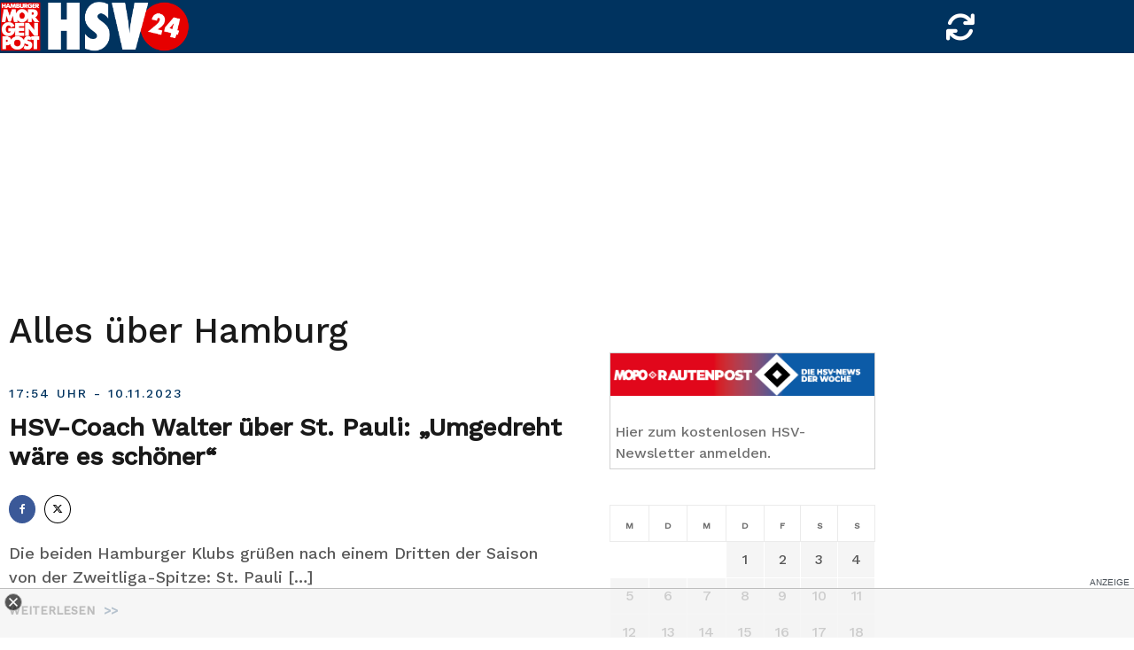

--- FILE ---
content_type: text/html; charset=UTF-8
request_url: https://hsv24.mopo.de/tag/hamburg/page/2
body_size: 15718
content:
<!doctype html>
<html lang="de">
<head>


<script type="text/javascript" src="https://cdn.opencmp.net/tcf-v2/cmp-stub-latest.js" id="open-cmp-stub" data-activation-key="63bbcde411f9335bc4454a1e" data-domain="hsv24.mopo.de"></script>


<script type="text/javascript">
  // var et_pagename = "";
  // var et_areas = "";
  // var et_tval = 0;
  // var et_tsale = 0;
  // var et_tonr = "";
  // var et_basket = "";
  var et_proxy_redirect = "//stats.mopo.de";
  var et_seg2 = "Archive";

  </script>
<script id="_etLoader" type="text/javascript" charset="UTF-8" data-block-cookies="true" data-secure-code="3X9i4s" src="//stats.mopo.de/code/e.js" async></script>

<script type="module" src="//cl-eu2.k5a.io/617ed1c0b7590372fd538792.module.js"></script>
<script nomodule src="//cl-eu2.k5a.io/617ed1c0b7590372fd538792.nomodule.js" defer></script>

<link rel='preload' href='//data-209f9bb45a.mopo.de/iomm/latest/manager/base/es6/bundle.js' as='script' id='IOMmBundle'>
 <link rel='preload' href='//data-209f9bb45a.mopo.de/iomm/latest/bootstrap/loader.js' as='script'>
<script type='text/javascript' src="//data-209f9bb45a.mopo.de/iomm/latest/bootstrap/loader.js"></script>

<script type="text/plain" src="https://static.cleverpush.com/channel/loader/3mnqNaNYuuFgeihid.js" data-cmp-vendor="1139" data-cmp-script></script>


<!--
    ____               _      __           ___      __       __         _        __              _____________ _____    _____  ______    _
   / __ )___ _      __(_)____/ /_     ____/ (_)____/ /_     / /_  ___  (_)  ____/ /__  _____    /  __   __   /  __  \  / __  \/  __  \  / /
  / __  / _ \ | /| / / / ___/ __ \   / __  / / ___/ __ \   / __ \/ _ \/ /  / __  / _ \/ ___/   /  / /  / /  /  /  \  \/ (__) /  /  \  \/ /
 / /_/ /  __/ |/ |/ / / /  / /_/ /  / /_/ / / /__/ / / /  / /_/ /  __/ /  / /_/ /  __/ /      /  / /  / /  /\  \__/  /  ____/\  \__/  /_/
/_____/\___/|__/|__/_/_/  /_.___/   \__,_/_/\___/_/ /_/  /_.___/\___/_/   \__,_/\___/_/      /__/ /__/ /__/  \______/__/      \______(_)

Mehr unter https://www.mopo.de/jobs-bei-der-mopo

-->


<script>
 const getCookieValue = (name) => (
   document.cookie.match('(^|;)\\s*' + name + '\\s*=\\s*([^;]+)')?.pop() || '')
</script>

<script>
  console.log('%c BEWIRB DICH BEI DER MOPO! ', 'background: #e30613; color: #fff');
  console.log("Mehr unter https://www.mopo.de/jobs-bei-der-mopo");


</script>

<script type="text/plain" src="//widgets.outbrain.com/outbrain.js" data-cmp-vendor="164" data-cmp-script></script>

	<meta charset="UTF-8">
	  <meta name="viewport" content="width=device-width, initial-scale=1, user-scalable=no, maximum-scale=1">
	<link rel="profile" href="http://gmpg.org/xfn/11">
    <link href="https://hsv24.mopo.de/wp-content/themes/airi-hsv24/font/fontawesome/css/all.css" rel="stylesheet">
	<meta property="fb:admins" content="196072707519" />
	<meta property="fb:app_id" content="405303502919952"/>
	<meta property="twitter:account_id" content="557760874"/>

  <meta name="theme-color" content="#00335f">
  <meta name="msapplication-navbutton-color" content="#00335f">
  <meta name="apple-mobile-web-app-status-bar-style" content="#00335f">
  	<meta name='robots' content='index, follow, max-image-preview:large, max-snippet:-1, max-video-preview:-1' />

	<!-- This site is optimized with the Yoast SEO plugin v20.8 - https://yoast.com/wordpress/plugins/seo/ -->
	<title>Alles über Hamburg Archive &ndash; Seite 2 von 16 &ndash; HSV24</title>
	<meta name="description" content="Hamburg" />
	<link rel="canonical" href="https://hsv24.mopo.de/tag/hamburg/page/2" />
	<link rel="prev" href="https://hsv24.mopo.de/tag/hamburg" />
	<link rel="next" href="https://hsv24.mopo.de/tag/hamburg/page/3" />
	<meta property="og:locale" content="de_DE" />
	<meta property="og:type" content="article" />
	<meta property="og:title" content="Alles über Hamburg Archive &ndash; Seite 2 von 16 &ndash; HSV24" />
	<meta property="og:description" content="Hamburg" />
	<meta property="og:url" content="https://hsv24.mopo.de/tag/hamburg" />
	<meta property="og:site_name" content="HSV24" />
	<meta property="og:image" content="https://hsv24.mopo.de/wp-content/uploads/2018/01/60453471.jpg" />
	<meta property="og:image:width" content="2000" />
	<meta property="og:image:height" content="1298" />
	<meta property="og:image:type" content="image/jpeg" />
	<meta name="twitter:card" content="summary_large_image" />
	<meta name="twitter:site" content="@mopo_sport" />
	<script type="application/ld+json" class="yoast-schema-graph">{"@context":"https://schema.org","@graph":[{"@type":"CollectionPage","@id":"https://hsv24.mopo.de/tag/hamburg","url":"https://hsv24.mopo.de/tag/hamburg/page/2","name":"Alles über Hamburg Archive &ndash; Seite 2 von 16 &ndash; HSV24","isPartOf":{"@id":"https://hsv24.mopo.de/#website"},"description":"Hamburg","breadcrumb":{"@id":"https://hsv24.mopo.de/tag/hamburg/page/2#breadcrumb"},"inLanguage":"de"},{"@type":"BreadcrumbList","@id":"https://hsv24.mopo.de/tag/hamburg/page/2#breadcrumb","itemListElement":[{"@type":"ListItem","position":1,"name":"Home","item":"https://hsv24.mopo.de/"},{"@type":"ListItem","position":2,"name":"Hamburg"}]},{"@type":"WebSite","@id":"https://hsv24.mopo.de/#website","url":"https://hsv24.mopo.de/","name":"HSV24","description":"Der HSV-Liveticker der MOPO","publisher":{"@id":"https://hsv24.mopo.de/#organization"},"potentialAction":[{"@type":"SearchAction","target":{"@type":"EntryPoint","urlTemplate":"https://hsv24.mopo.de/?s={search_term_string}"},"query-input":"required name=search_term_string"}],"inLanguage":"de"},{"@type":"Organization","@id":"https://hsv24.mopo.de/#organization","name":"Hamburger Morgenpost","url":"https://hsv24.mopo.de/","logo":{"@type":"ImageObject","inLanguage":"de","@id":"https://hsv24.mopo.de/#/schema/logo/image/","url":"https://hsv24.mopo.de/wp-content/uploads/2019/06/mopohsv24-new.png","contentUrl":"https://hsv24.mopo.de/wp-content/uploads/2019/06/mopohsv24-new.png","width":325,"height":80,"caption":"Hamburger Morgenpost"},"image":{"@id":"https://hsv24.mopo.de/#/schema/logo/image/"},"sameAs":["https://www.facebook.com/hamburgermorgenpost","https://twitter.com/mopo_sport","https://www.instagram.com/hamburgermorgenpost/","https://www.linkedin.com/company/morgenpost-verlag-gmbh"]}]}</script>
	<!-- / Yoast SEO plugin. -->


<link rel="alternate" type="application/rss+xml" title="HSV24 &raquo; Feed" href="https://hsv24.mopo.de/feed" />
<link rel="alternate" type="application/rss+xml" title="HSV24 &raquo; Kommentar-Feed" href="https://hsv24.mopo.de/comments/feed" />
<link rel="alternate" type="application/rss+xml" title="HSV24 &raquo; Hamburg Schlagwort-Feed" href="https://hsv24.mopo.de/tag/hamburg/feed" />
<link rel='stylesheet' id='airi-bootstrap-css' href='https://hsv24.mopo.de/wp-content/themes/airi-hsv24/css/bootstrap/bootstrap.min.css?ver=1' type='text/css' media='all' />
<link rel='stylesheet' id='wp-block-library-css' href='https://hsv24.mopo.de/wp-includes/css/dist/block-library/style.min.css?ver=6.2.8' type='text/css' media='all' />
<link rel='stylesheet' id='classic-theme-styles-css' href='https://hsv24.mopo.de/wp-includes/css/classic-themes.min.css?ver=6.2.8' type='text/css' media='all' />
<style id='global-styles-inline-css' type='text/css'>
body{--wp--preset--color--black: #000000;--wp--preset--color--cyan-bluish-gray: #abb8c3;--wp--preset--color--white: #ffffff;--wp--preset--color--pale-pink: #f78da7;--wp--preset--color--vivid-red: #cf2e2e;--wp--preset--color--luminous-vivid-orange: #ff6900;--wp--preset--color--luminous-vivid-amber: #fcb900;--wp--preset--color--light-green-cyan: #7bdcb5;--wp--preset--color--vivid-green-cyan: #00d084;--wp--preset--color--pale-cyan-blue: #8ed1fc;--wp--preset--color--vivid-cyan-blue: #0693e3;--wp--preset--color--vivid-purple: #9b51e0;--wp--preset--gradient--vivid-cyan-blue-to-vivid-purple: linear-gradient(135deg,rgba(6,147,227,1) 0%,rgb(155,81,224) 100%);--wp--preset--gradient--light-green-cyan-to-vivid-green-cyan: linear-gradient(135deg,rgb(122,220,180) 0%,rgb(0,208,130) 100%);--wp--preset--gradient--luminous-vivid-amber-to-luminous-vivid-orange: linear-gradient(135deg,rgba(252,185,0,1) 0%,rgba(255,105,0,1) 100%);--wp--preset--gradient--luminous-vivid-orange-to-vivid-red: linear-gradient(135deg,rgba(255,105,0,1) 0%,rgb(207,46,46) 100%);--wp--preset--gradient--very-light-gray-to-cyan-bluish-gray: linear-gradient(135deg,rgb(238,238,238) 0%,rgb(169,184,195) 100%);--wp--preset--gradient--cool-to-warm-spectrum: linear-gradient(135deg,rgb(74,234,220) 0%,rgb(151,120,209) 20%,rgb(207,42,186) 40%,rgb(238,44,130) 60%,rgb(251,105,98) 80%,rgb(254,248,76) 100%);--wp--preset--gradient--blush-light-purple: linear-gradient(135deg,rgb(255,206,236) 0%,rgb(152,150,240) 100%);--wp--preset--gradient--blush-bordeaux: linear-gradient(135deg,rgb(254,205,165) 0%,rgb(254,45,45) 50%,rgb(107,0,62) 100%);--wp--preset--gradient--luminous-dusk: linear-gradient(135deg,rgb(255,203,112) 0%,rgb(199,81,192) 50%,rgb(65,88,208) 100%);--wp--preset--gradient--pale-ocean: linear-gradient(135deg,rgb(255,245,203) 0%,rgb(182,227,212) 50%,rgb(51,167,181) 100%);--wp--preset--gradient--electric-grass: linear-gradient(135deg,rgb(202,248,128) 0%,rgb(113,206,126) 100%);--wp--preset--gradient--midnight: linear-gradient(135deg,rgb(2,3,129) 0%,rgb(40,116,252) 100%);--wp--preset--duotone--dark-grayscale: url('#wp-duotone-dark-grayscale');--wp--preset--duotone--grayscale: url('#wp-duotone-grayscale');--wp--preset--duotone--purple-yellow: url('#wp-duotone-purple-yellow');--wp--preset--duotone--blue-red: url('#wp-duotone-blue-red');--wp--preset--duotone--midnight: url('#wp-duotone-midnight');--wp--preset--duotone--magenta-yellow: url('#wp-duotone-magenta-yellow');--wp--preset--duotone--purple-green: url('#wp-duotone-purple-green');--wp--preset--duotone--blue-orange: url('#wp-duotone-blue-orange');--wp--preset--font-size--small: 13px;--wp--preset--font-size--medium: 20px;--wp--preset--font-size--large: 36px;--wp--preset--font-size--x-large: 42px;--wp--preset--spacing--20: 0.44rem;--wp--preset--spacing--30: 0.67rem;--wp--preset--spacing--40: 1rem;--wp--preset--spacing--50: 1.5rem;--wp--preset--spacing--60: 2.25rem;--wp--preset--spacing--70: 3.38rem;--wp--preset--spacing--80: 5.06rem;--wp--preset--shadow--natural: 6px 6px 9px rgba(0, 0, 0, 0.2);--wp--preset--shadow--deep: 12px 12px 50px rgba(0, 0, 0, 0.4);--wp--preset--shadow--sharp: 6px 6px 0px rgba(0, 0, 0, 0.2);--wp--preset--shadow--outlined: 6px 6px 0px -3px rgba(255, 255, 255, 1), 6px 6px rgba(0, 0, 0, 1);--wp--preset--shadow--crisp: 6px 6px 0px rgba(0, 0, 0, 1);}:where(.is-layout-flex){gap: 0.5em;}body .is-layout-flow > .alignleft{float: left;margin-inline-start: 0;margin-inline-end: 2em;}body .is-layout-flow > .alignright{float: right;margin-inline-start: 2em;margin-inline-end: 0;}body .is-layout-flow > .aligncenter{margin-left: auto !important;margin-right: auto !important;}body .is-layout-constrained > .alignleft{float: left;margin-inline-start: 0;margin-inline-end: 2em;}body .is-layout-constrained > .alignright{float: right;margin-inline-start: 2em;margin-inline-end: 0;}body .is-layout-constrained > .aligncenter{margin-left: auto !important;margin-right: auto !important;}body .is-layout-constrained > :where(:not(.alignleft):not(.alignright):not(.alignfull)){max-width: var(--wp--style--global--content-size);margin-left: auto !important;margin-right: auto !important;}body .is-layout-constrained > .alignwide{max-width: var(--wp--style--global--wide-size);}body .is-layout-flex{display: flex;}body .is-layout-flex{flex-wrap: wrap;align-items: center;}body .is-layout-flex > *{margin: 0;}:where(.wp-block-columns.is-layout-flex){gap: 2em;}.has-black-color{color: var(--wp--preset--color--black) !important;}.has-cyan-bluish-gray-color{color: var(--wp--preset--color--cyan-bluish-gray) !important;}.has-white-color{color: var(--wp--preset--color--white) !important;}.has-pale-pink-color{color: var(--wp--preset--color--pale-pink) !important;}.has-vivid-red-color{color: var(--wp--preset--color--vivid-red) !important;}.has-luminous-vivid-orange-color{color: var(--wp--preset--color--luminous-vivid-orange) !important;}.has-luminous-vivid-amber-color{color: var(--wp--preset--color--luminous-vivid-amber) !important;}.has-light-green-cyan-color{color: var(--wp--preset--color--light-green-cyan) !important;}.has-vivid-green-cyan-color{color: var(--wp--preset--color--vivid-green-cyan) !important;}.has-pale-cyan-blue-color{color: var(--wp--preset--color--pale-cyan-blue) !important;}.has-vivid-cyan-blue-color{color: var(--wp--preset--color--vivid-cyan-blue) !important;}.has-vivid-purple-color{color: var(--wp--preset--color--vivid-purple) !important;}.has-black-background-color{background-color: var(--wp--preset--color--black) !important;}.has-cyan-bluish-gray-background-color{background-color: var(--wp--preset--color--cyan-bluish-gray) !important;}.has-white-background-color{background-color: var(--wp--preset--color--white) !important;}.has-pale-pink-background-color{background-color: var(--wp--preset--color--pale-pink) !important;}.has-vivid-red-background-color{background-color: var(--wp--preset--color--vivid-red) !important;}.has-luminous-vivid-orange-background-color{background-color: var(--wp--preset--color--luminous-vivid-orange) !important;}.has-luminous-vivid-amber-background-color{background-color: var(--wp--preset--color--luminous-vivid-amber) !important;}.has-light-green-cyan-background-color{background-color: var(--wp--preset--color--light-green-cyan) !important;}.has-vivid-green-cyan-background-color{background-color: var(--wp--preset--color--vivid-green-cyan) !important;}.has-pale-cyan-blue-background-color{background-color: var(--wp--preset--color--pale-cyan-blue) !important;}.has-vivid-cyan-blue-background-color{background-color: var(--wp--preset--color--vivid-cyan-blue) !important;}.has-vivid-purple-background-color{background-color: var(--wp--preset--color--vivid-purple) !important;}.has-black-border-color{border-color: var(--wp--preset--color--black) !important;}.has-cyan-bluish-gray-border-color{border-color: var(--wp--preset--color--cyan-bluish-gray) !important;}.has-white-border-color{border-color: var(--wp--preset--color--white) !important;}.has-pale-pink-border-color{border-color: var(--wp--preset--color--pale-pink) !important;}.has-vivid-red-border-color{border-color: var(--wp--preset--color--vivid-red) !important;}.has-luminous-vivid-orange-border-color{border-color: var(--wp--preset--color--luminous-vivid-orange) !important;}.has-luminous-vivid-amber-border-color{border-color: var(--wp--preset--color--luminous-vivid-amber) !important;}.has-light-green-cyan-border-color{border-color: var(--wp--preset--color--light-green-cyan) !important;}.has-vivid-green-cyan-border-color{border-color: var(--wp--preset--color--vivid-green-cyan) !important;}.has-pale-cyan-blue-border-color{border-color: var(--wp--preset--color--pale-cyan-blue) !important;}.has-vivid-cyan-blue-border-color{border-color: var(--wp--preset--color--vivid-cyan-blue) !important;}.has-vivid-purple-border-color{border-color: var(--wp--preset--color--vivid-purple) !important;}.has-vivid-cyan-blue-to-vivid-purple-gradient-background{background: var(--wp--preset--gradient--vivid-cyan-blue-to-vivid-purple) !important;}.has-light-green-cyan-to-vivid-green-cyan-gradient-background{background: var(--wp--preset--gradient--light-green-cyan-to-vivid-green-cyan) !important;}.has-luminous-vivid-amber-to-luminous-vivid-orange-gradient-background{background: var(--wp--preset--gradient--luminous-vivid-amber-to-luminous-vivid-orange) !important;}.has-luminous-vivid-orange-to-vivid-red-gradient-background{background: var(--wp--preset--gradient--luminous-vivid-orange-to-vivid-red) !important;}.has-very-light-gray-to-cyan-bluish-gray-gradient-background{background: var(--wp--preset--gradient--very-light-gray-to-cyan-bluish-gray) !important;}.has-cool-to-warm-spectrum-gradient-background{background: var(--wp--preset--gradient--cool-to-warm-spectrum) !important;}.has-blush-light-purple-gradient-background{background: var(--wp--preset--gradient--blush-light-purple) !important;}.has-blush-bordeaux-gradient-background{background: var(--wp--preset--gradient--blush-bordeaux) !important;}.has-luminous-dusk-gradient-background{background: var(--wp--preset--gradient--luminous-dusk) !important;}.has-pale-ocean-gradient-background{background: var(--wp--preset--gradient--pale-ocean) !important;}.has-electric-grass-gradient-background{background: var(--wp--preset--gradient--electric-grass) !important;}.has-midnight-gradient-background{background: var(--wp--preset--gradient--midnight) !important;}.has-small-font-size{font-size: var(--wp--preset--font-size--small) !important;}.has-medium-font-size{font-size: var(--wp--preset--font-size--medium) !important;}.has-large-font-size{font-size: var(--wp--preset--font-size--large) !important;}.has-x-large-font-size{font-size: var(--wp--preset--font-size--x-large) !important;}
.wp-block-navigation a:where(:not(.wp-element-button)){color: inherit;}
:where(.wp-block-columns.is-layout-flex){gap: 2em;}
.wp-block-pullquote{font-size: 1.5em;line-height: 1.6;}
</style>
<link rel='stylesheet' id='ditty-displays-css' href='https://hsv24.mopo.de/wp-content/plugins/ditty-news-ticker/includes/css/ditty-displays.css?ver=3.1.18' type='text/css' media='all' />
<link rel='stylesheet' id='ditty-fontawesome-css' href='https://hsv24.mopo.de/wp-content/plugins/ditty-news-ticker/includes/libs/fontawesome-6.4.0/css/all.css?ver=6.4.0' type='text/css' media='' />
<link rel='stylesheet' id='expanding-archives-css' href='https://hsv24.mopo.de/wp-content/plugins/expanding-archives/assets/build/css/expanding-archives.css?ver=2.0.2' type='text/css' media='all' />
<link rel='stylesheet' id='page-takeover-css-css' href='https://hsv24.mopo.de/wp-content/plugins/page-takeover/css/page-takeover.css?ver=1.1.6' type='text/css' media='all' />
<link rel='stylesheet' id='page-takeover-google-fonts-css' href='//fonts.googleapis.com/css?family=Open+Sans%7COpen+Sans%7COpen+Sans%7COpen+Sans%7COpen+Sans%7COpen+Sans&#038;ver=6.2.8' type='text/css' media='all' />
<link rel='stylesheet' id='wpfront-scroll-top-css' href='https://hsv24.mopo.de/wp-content/plugins/wpfront-scroll-top/css/wpfront-scroll-top.min.css?ver=2.0.7.08086' type='text/css' media='all' />
<link rel='stylesheet' id='airi-style-css' href='https://hsv24.mopo.de/wp-content/themes/airi-hsv24/style.css?ver=6.2.8' type='text/css' media='all' />
<link rel='stylesheet' id='airi-font-awesome-css' href='https://hsv24.mopo.de/wp-content/themes/airi-hsv24/css/font-awesome/css/font-awesome.min.css?ver=6.2.8' type='text/css' media='all' />
<script type='text/javascript' src='https://hsv24.mopo.de/wp-includes/js/jquery/jquery.min.js?ver=3.6.4' id='jquery-core-js'></script>
<script type='text/javascript' src='https://hsv24.mopo.de/wp-includes/js/jquery/jquery-migrate.min.js?ver=3.4.0' id='jquery-migrate-js'></script>
<link rel="https://api.w.org/" href="https://hsv24.mopo.de/wp-json/" /><link rel="alternate" type="application/json" href="https://hsv24.mopo.de/wp-json/wp/v2/tags/17" /><link rel="EditURI" type="application/rsd+xml" title="RSD" href="https://hsv24.mopo.de/xmlrpc.php?rsd" />
<link rel="wlwmanifest" type="application/wlwmanifest+xml" href="https://hsv24.mopo.de/wp-includes/wlwmanifest.xml" />
<meta name="generator" content="WordPress 6.2.8" />

        <style>
            .wuc-overlay{ background-image: url('https://hsv24.mopo.de/wp-content/uploads/2019/06/hsvstadion.jpg'); }
            #wuc-wrapper #wuc-box h2.title,
            #wuc-box .subtitle,
            #defaultCountdown,
            #defaultCountdown span{ color: #fff }
        </style>
        
<script async="" src="https://cdn.confiant-integrations.net/dYP6rDZ5mPeUPEK34WIp4RYZbzg/gpt_and_prebid/config.js"></script>

<!-- HSV 24 - Google Ad Manager globale Targetings -->
<script>
// Übergabe an Google Ad Manager
   var adHandler = adHandler || {cmd: []};
adHandler.cmd.push(function () {
adHandler.service.setTargeting('iab_category', ['IAB1-2', 'IAB 12-3', 'IAB17', 'IAB17-44', '483', '533']);

adHandler.service.request();
   });
</script>

<!-- ad --><script async src="https://cpg-cdn.com/PUSH/MOPO/hsv24_home.js"></script>
<script async='async' src="https://functions.adnami.io/api/macro/adsm.macro.mopo.de.js"></script> 





	<script type="text/javascript">
__tcfapi("addEventListener", 2, function (tcData, success) {
		if (success == false) {
				//console.error("addEventListener throws error");
		} else {
				console.log("Event listener: ", success, tcData);
				// Signale fuer Nicht-IAB Vendoren anfragen
				__tcfapi("getCustomData", 2, function (customData, success) {
						if (success == false) {
								console.error("\tgetCustomData error");
						} else {
								//console.log("\tgetCustomData:", customData);
								// Check if Custom Vendor 1675 has consent:
								if (customData.vendor.consents["1675"] === true) {
									//console.log("tracking: enabled");
										_etracker.enableCookies('hsv24.mopo.de');
								} else {
									//console.log("tracking: disabled");
										_etracker.disableCookies('hsv24.mopo.de');
								}
						}
				});
		}
});
</script>


<style id="kirki-inline-styles">h1,h2,h3,h4,h5,h6,.site-title{font-family:Work Sans;font-weight:500;}body{font-family:Work Sans;font-weight:400;font-size:18px;}.site-title{font-size:36px;}.site-description{font-size:16px;}.main-navigation li{font-size:16px;}.main-navigation ul ul li{font-size:13px;}.blog-loop .entry-title{font-size:28px;}.single-post .entry-title{font-size:32px;color:#191919;}.widget-area .widget-title{font-size:24px;}.widget-area .widget{font-size:16px;}.sidebar-column .widget-title{font-size:20px;}.sidebar-column .widget{font-size:16px;}.site-info{font-size:13px;}.woocommerce div.product .woocommerce-tabs ul.tabs li.active a,.product div.entry-summary p.price, .product div.entry-summary span.price,.athemes-blog:not(.airi_athemes_blog_skin) .posted-on a,.athemes-blog:not(.airi_athemes_blog_skin) .byline a:hover,.testimonials-section.style1:before,.single-post .read-more-link .gt,.blog-loop .read-more-link .gt,.single-post .posted-on a,.blog-loop .posted-on a,.entry-title a:hover,.airi_recent_entries .post-date,.menuStyle3 .top-bar .contact-item .fa,.menuStyle4 .contact-area .contact-block .contact-icon,.widget_categories li:hover::before,.widget_categories li:hover a{color:#00335f;}.product .single_add_to_cart_button.button.alt,.menuStyle4 .contact-area .contact-block .contact-icon,button,.button,input[type="button"],input[type="reset"],input[type="submit"]{border-color:#00335f;}.woocommerce-checkout button.button.alt,.woocommerce-checkout button.button.alt:hover,.woocommerce-cart .cart-collaterals .cart_totals .button:hover,.woocommerce-cart .cart-collaterals .cart_totals .button,.product .single_add_to_cart_button.button.alt:hover,.product .single_add_to_cart_button.button.alt,.woocommerce ul.products li.product .button,.menuStyle2 .main-navigation a:hover:after, .menuStyle2 .main-navigation .current-menu-item:after,.menuMOPO .main-navigation a:hover:after, .menuMOPO .main-navigation .current-menu-item:after, .comments-area .comment-reply-link:hover,.menuStyle4 .main-navigation .header-cta:before,.menuStyle4 .main-navigation .header-cta,button,.button,input[type="button"],input[type="reset"],input[type="submit"],.menuStyle3 .main-navigation a:hover:after,.menuStyle3 .main-navigation .current-menu-item:after{background-color:#00335f;}.menuMOPO .site-title a{color:#191919;}.menuMOPO .sticky-wrapper.is-sticky .site-title a{color:#191919;}.menuMOPO .site-description{color:#707070;}.menuMOPO .sticky-wrapper.is-sticky .site-description{color:#707070;}.menuMOPO .main-navigation a{color:#191919;}.menuMOPO .sticky-wrapper.is-sticky .main-navigation a{color:#191919;}.menuMOPO .site-header{background-color:#fff;}.menuMOPO .is-sticky .site-header{background-color:#ffffff;}#site-navigation ul ul li a{color:#1c1c1c;}#site-navigation ul ul li{background-color:#f7f7f7;}.menuStyle1 .mobile-menu-toggle_lines, .menuStyle1 .mobile-menu-toggle_lines:before, .menuStyle1 .mobile-menu-toggle_lines:after,.menuStyle1 .mobile-menu-toggle_lines,.mobile-menu-toggle_lines:before, .mobile-menu-toggle_lines:after,.mobile-menu-toggle_lines,.menuStyle3 .mobile-menu-toggle_lines,.menuStyle3 .mobile-menu-toggle_lines:before, .menuStyle3 .mobile-menu-toggle_lines:after{background:#ffffff;}.entry-title a{color:#191919;}.single-post .post-cat, .blog-loop .post-cat{background-color:#eff1f4;}.single-post .entry-meta, .blog-loop .entry-meta{color:#bfbfbf;}.single-post .entry-meta .byline a, .blog-loop .entry-meta .byline a{color:#595959;}.single-post .entry-content, .blog-loop .entry-content{color:#595959;}.widget .widget-title{color:#191919;}.widget{color:#707070;}.widget a{color:#595959;}/* vietnamese */
@font-face {
  font-family: 'Work Sans';
  font-style: normal;
  font-weight: 400;
  font-display: swap;
  src: url(https://hsv24.mopo.de/wp-content/fonts/work-sans/font) format('woff');
  unicode-range: U+0102-0103, U+0110-0111, U+0128-0129, U+0168-0169, U+01A0-01A1, U+01AF-01B0, U+0300-0301, U+0303-0304, U+0308-0309, U+0323, U+0329, U+1EA0-1EF9, U+20AB;
}
/* latin-ext */
@font-face {
  font-family: 'Work Sans';
  font-style: normal;
  font-weight: 400;
  font-display: swap;
  src: url(https://hsv24.mopo.de/wp-content/fonts/work-sans/font) format('woff');
  unicode-range: U+0100-02BA, U+02BD-02C5, U+02C7-02CC, U+02CE-02D7, U+02DD-02FF, U+0304, U+0308, U+0329, U+1D00-1DBF, U+1E00-1E9F, U+1EF2-1EFF, U+2020, U+20A0-20AB, U+20AD-20C0, U+2113, U+2C60-2C7F, U+A720-A7FF;
}
/* latin */
@font-face {
  font-family: 'Work Sans';
  font-style: normal;
  font-weight: 400;
  font-display: swap;
  src: url(https://hsv24.mopo.de/wp-content/fonts/work-sans/font) format('woff');
  unicode-range: U+0000-00FF, U+0131, U+0152-0153, U+02BB-02BC, U+02C6, U+02DA, U+02DC, U+0304, U+0308, U+0329, U+2000-206F, U+20AC, U+2122, U+2191, U+2193, U+2212, U+2215, U+FEFF, U+FFFD;
}
/* vietnamese */
@font-face {
  font-family: 'Work Sans';
  font-style: normal;
  font-weight: 500;
  font-display: swap;
  src: url(https://hsv24.mopo.de/wp-content/fonts/work-sans/font) format('woff');
  unicode-range: U+0102-0103, U+0110-0111, U+0128-0129, U+0168-0169, U+01A0-01A1, U+01AF-01B0, U+0300-0301, U+0303-0304, U+0308-0309, U+0323, U+0329, U+1EA0-1EF9, U+20AB;
}
/* latin-ext */
@font-face {
  font-family: 'Work Sans';
  font-style: normal;
  font-weight: 500;
  font-display: swap;
  src: url(https://hsv24.mopo.de/wp-content/fonts/work-sans/font) format('woff');
  unicode-range: U+0100-02BA, U+02BD-02C5, U+02C7-02CC, U+02CE-02D7, U+02DD-02FF, U+0304, U+0308, U+0329, U+1D00-1DBF, U+1E00-1E9F, U+1EF2-1EFF, U+2020, U+20A0-20AB, U+20AD-20C0, U+2113, U+2C60-2C7F, U+A720-A7FF;
}
/* latin */
@font-face {
  font-family: 'Work Sans';
  font-style: normal;
  font-weight: 500;
  font-display: swap;
  src: url(https://hsv24.mopo.de/wp-content/fonts/work-sans/font) format('woff');
  unicode-range: U+0000-00FF, U+0131, U+0152-0153, U+02BB-02BC, U+02C6, U+02DA, U+02DC, U+0304, U+0308, U+0329, U+2000-206F, U+20AC, U+2122, U+2191, U+2193, U+2212, U+2215, U+FEFF, U+FFFD;
}/* vietnamese */
@font-face {
  font-family: 'Work Sans';
  font-style: normal;
  font-weight: 400;
  font-display: swap;
  src: url(https://hsv24.mopo.de/wp-content/fonts/work-sans/font) format('woff');
  unicode-range: U+0102-0103, U+0110-0111, U+0128-0129, U+0168-0169, U+01A0-01A1, U+01AF-01B0, U+0300-0301, U+0303-0304, U+0308-0309, U+0323, U+0329, U+1EA0-1EF9, U+20AB;
}
/* latin-ext */
@font-face {
  font-family: 'Work Sans';
  font-style: normal;
  font-weight: 400;
  font-display: swap;
  src: url(https://hsv24.mopo.de/wp-content/fonts/work-sans/font) format('woff');
  unicode-range: U+0100-02BA, U+02BD-02C5, U+02C7-02CC, U+02CE-02D7, U+02DD-02FF, U+0304, U+0308, U+0329, U+1D00-1DBF, U+1E00-1E9F, U+1EF2-1EFF, U+2020, U+20A0-20AB, U+20AD-20C0, U+2113, U+2C60-2C7F, U+A720-A7FF;
}
/* latin */
@font-face {
  font-family: 'Work Sans';
  font-style: normal;
  font-weight: 400;
  font-display: swap;
  src: url(https://hsv24.mopo.de/wp-content/fonts/work-sans/font) format('woff');
  unicode-range: U+0000-00FF, U+0131, U+0152-0153, U+02BB-02BC, U+02C6, U+02DA, U+02DC, U+0304, U+0308, U+0329, U+2000-206F, U+20AC, U+2122, U+2191, U+2193, U+2212, U+2215, U+FEFF, U+FFFD;
}
/* vietnamese */
@font-face {
  font-family: 'Work Sans';
  font-style: normal;
  font-weight: 500;
  font-display: swap;
  src: url(https://hsv24.mopo.de/wp-content/fonts/work-sans/font) format('woff');
  unicode-range: U+0102-0103, U+0110-0111, U+0128-0129, U+0168-0169, U+01A0-01A1, U+01AF-01B0, U+0300-0301, U+0303-0304, U+0308-0309, U+0323, U+0329, U+1EA0-1EF9, U+20AB;
}
/* latin-ext */
@font-face {
  font-family: 'Work Sans';
  font-style: normal;
  font-weight: 500;
  font-display: swap;
  src: url(https://hsv24.mopo.de/wp-content/fonts/work-sans/font) format('woff');
  unicode-range: U+0100-02BA, U+02BD-02C5, U+02C7-02CC, U+02CE-02D7, U+02DD-02FF, U+0304, U+0308, U+0329, U+1D00-1DBF, U+1E00-1E9F, U+1EF2-1EFF, U+2020, U+20A0-20AB, U+20AD-20C0, U+2113, U+2C60-2C7F, U+A720-A7FF;
}
/* latin */
@font-face {
  font-family: 'Work Sans';
  font-style: normal;
  font-weight: 500;
  font-display: swap;
  src: url(https://hsv24.mopo.de/wp-content/fonts/work-sans/font) format('woff');
  unicode-range: U+0000-00FF, U+0131, U+0152-0153, U+02BB-02BC, U+02C6, U+02DA, U+02DC, U+0304, U+0308, U+0329, U+2000-206F, U+20AC, U+2122, U+2191, U+2193, U+2212, U+2215, U+FEFF, U+FFFD;
}/* vietnamese */
@font-face {
  font-family: 'Work Sans';
  font-style: normal;
  font-weight: 400;
  font-display: swap;
  src: url(https://hsv24.mopo.de/wp-content/fonts/work-sans/font) format('woff');
  unicode-range: U+0102-0103, U+0110-0111, U+0128-0129, U+0168-0169, U+01A0-01A1, U+01AF-01B0, U+0300-0301, U+0303-0304, U+0308-0309, U+0323, U+0329, U+1EA0-1EF9, U+20AB;
}
/* latin-ext */
@font-face {
  font-family: 'Work Sans';
  font-style: normal;
  font-weight: 400;
  font-display: swap;
  src: url(https://hsv24.mopo.de/wp-content/fonts/work-sans/font) format('woff');
  unicode-range: U+0100-02BA, U+02BD-02C5, U+02C7-02CC, U+02CE-02D7, U+02DD-02FF, U+0304, U+0308, U+0329, U+1D00-1DBF, U+1E00-1E9F, U+1EF2-1EFF, U+2020, U+20A0-20AB, U+20AD-20C0, U+2113, U+2C60-2C7F, U+A720-A7FF;
}
/* latin */
@font-face {
  font-family: 'Work Sans';
  font-style: normal;
  font-weight: 400;
  font-display: swap;
  src: url(https://hsv24.mopo.de/wp-content/fonts/work-sans/font) format('woff');
  unicode-range: U+0000-00FF, U+0131, U+0152-0153, U+02BB-02BC, U+02C6, U+02DA, U+02DC, U+0304, U+0308, U+0329, U+2000-206F, U+20AC, U+2122, U+2191, U+2193, U+2212, U+2215, U+FEFF, U+FFFD;
}
/* vietnamese */
@font-face {
  font-family: 'Work Sans';
  font-style: normal;
  font-weight: 500;
  font-display: swap;
  src: url(https://hsv24.mopo.de/wp-content/fonts/work-sans/font) format('woff');
  unicode-range: U+0102-0103, U+0110-0111, U+0128-0129, U+0168-0169, U+01A0-01A1, U+01AF-01B0, U+0300-0301, U+0303-0304, U+0308-0309, U+0323, U+0329, U+1EA0-1EF9, U+20AB;
}
/* latin-ext */
@font-face {
  font-family: 'Work Sans';
  font-style: normal;
  font-weight: 500;
  font-display: swap;
  src: url(https://hsv24.mopo.de/wp-content/fonts/work-sans/font) format('woff');
  unicode-range: U+0100-02BA, U+02BD-02C5, U+02C7-02CC, U+02CE-02D7, U+02DD-02FF, U+0304, U+0308, U+0329, U+1D00-1DBF, U+1E00-1E9F, U+1EF2-1EFF, U+2020, U+20A0-20AB, U+20AD-20C0, U+2113, U+2C60-2C7F, U+A720-A7FF;
}
/* latin */
@font-face {
  font-family: 'Work Sans';
  font-style: normal;
  font-weight: 500;
  font-display: swap;
  src: url(https://hsv24.mopo.de/wp-content/fonts/work-sans/font) format('woff');
  unicode-range: U+0000-00FF, U+0131, U+0152-0153, U+02BB-02BC, U+02C6, U+02DA, U+02DC, U+0304, U+0308, U+0329, U+2000-206F, U+20AC, U+2122, U+2191, U+2193, U+2212, U+2215, U+FEFF, U+FFFD;
}</style>
</head>

<body class="archive paged tag tag-hamburg tag-17 wp-custom-logo paged-2 tag-paged-2 hfeed menuMOPO menuNotContained sticky-header">





  <script type='text/javascript'>
  IOMm('configure', { st: 'mopo', dn: 'data-209f9bb45a.mopo.de', mh:5 });
  IOMm('pageview', { cp: 'mopo_fussball_hsv_hsv24' });
  IOMm('3p', 'qds');
  </script>



  <div id="page" class="site">
	<a class="skip-link screen-reader-text" href="#content">Skip to content</a>

		
<!-- <header id="masthead" class="site-header fixed-top"> -->
<header id="masthead" class="site-header" style="z-index:5999999;">

	<div class="container-fluid pr-0">
		<div class="row mr-0">

		  <div class="row col-10 m-0 pr-0 d-flex justify-content-between">
			<!-- Branding -->
			<div class="site-branding">
	<!--	<a href="https://hsv24.mopo.de"><img src="https://hsv24.mopo.de/wp-content/themes/airi-hsv24/images/hsv24_weiss_mit_MOPO-Logo1.png"></a> -->
<a href="https://hsv24.mopo.de"><img src="https://hsv24.mopo.de/wp-content/themes/airi-hsv24/images/MOPOhsv24.png" style="margin-top: 2px"></a>
</div>
            <!-- DuMont Newsnet + neu laden -->
            <div class="float-right row">
              <div class="reload" style="margin-right: -100px;">
                <a href="javascript: window.location.href=window.location.href;" id="reloadclick" title="Seite neu laden">
                  <i class="fas fa-sync"></i></a>
              </div>
            </div>
          </div>



		</div> <!-- row -->
	</div>
	<div class="header-search-form">
		<form role="search" method="get" class="search-form" action="https://hsv24.mopo.de/">
				<label>
					<span class="screen-reader-text">Suche nach:</span>
					<input type="search" class="search-field" placeholder="Suchen …" value="" name="s" />
				</label>
				<input type="submit" class="search-submit" value="Suchen" />
			</form>	</div>

</header><!-- #masthead -->

	<div id="content" class="site-content">


	
<div class="container">
<!-- push-ads-d-top -->
<div class="push-ads-frame w100 flex-center mt20 mb20 h250" data-map-dc="desktop">
   <div id="push-ads-d-top" class="push-ads fit-ch t60-sticky flex-column ad-label">

   </div>
</div>

<div class="row" style="position: relative;">
<!-- push-ads-d-off-content-left-1 -->
<div class="push-ads-frame outer left-ad" data-map-dc="desktop">
   <div class="push-ads-frame inner">
       <div id="push-ads-d-off-content-left-1" class="push-ads flex-column t60-sticky ad-label">

       </div>
   </div>
</div>

<!-- push-ads-d-off-content-right-1 -->
<div class="push-ads-frame outer right-ad" data-map-dc="desktop">
   <div class="push-ads-frame inner">
       <div id="push-ads-d-off-content-right-1" class="push-ads flex-column t60-sticky ad-label">

       </div>
   </div>
</div>




<div id="content-div" class="row">

<!--	<div id="primary" class="content-area layout-default col-lg-8">
		<main id="main" class="site-main">
-->
		<div id="primary" class="content-area layout-default">
		<main id="main" class="site-main">		

		
			<header class="page-header col-md-12 mb30">
				<h1 class="page-title">Alles über Hamburg</h1>			</header><!-- .page-header -->

			<div class="blog-loop" >
				<div class="row">
					<div class="grid-sizer"></div>
					
<article id="post-218533" class="post-218533 post type-post status-publish format-standard hentry category-hsv24 tag-fc-st-pauli tag-hamburg tag-stadt tag-tabelle tag-tabellenspitze">

	<div class="post-inner">
		<div class="flex">

						<div class="col-md-12">
							</div>
			
			<div class="post-info col-md-12">
				<header class="entry-header">
					<span class="posted-on"><a href="https://hsv24.mopo.de/2023/11/09/hsv-coach-walter-ueber-st-pauli-umgedreht-waere-es-schoener.html" rel="bookmark" title="HSV-Coach Walter über St. Pauli: „Umgedreht wäre es schöner“"><time class="entry-date published" datetime="2023-11-09T17:54:00+01:00">17:54</time> Uhr - <time class="updated" datetime="2023-11-10T08:44:42+01:00">10.11.2023</time></a></span><h2 class="entry-title"><a href="https://hsv24.mopo.de/2023/11/09/hsv-coach-walter-ueber-st-pauli-umgedreht-waere-es-schoener.html" rel="bookmark">HSV-Coach Walter über St. Pauli: „Umgedreht wäre es schöner“</a></h2>					<div class="entry-meta">
						


					</div><!-- .entry-meta -->
									</header><!-- .entry-header -->

				
					<div class="entry-content">
							<div class="mainsocial menu-social-container">		<ul id="menu-social" class="menu social-media-list clearfix">			<li id="menu-item-105312" class="menu-item menu-item-type-custom menu-item-object-custom menu-item-105312"><a target="_blank" title="Bei Facebook teilen: HSV-Coach Walter über St. Pauli: „Umgedreht wäre es schöner“" href="https://facebook.com/share.php?u=https%3A%2F%2Fhsv24.mopo.de%2F2023%2F11%2F09%2Fhsv-coach-walter-ueber-st-pauli-umgedreht-waere-es-schoener.html%3Fdcmid%3Dsm_fb&t=HSV-Coach+Walter+%C3%BCber+St.+Pauli%3A+%E2%80%9EUmgedreht+w%C3%A4re+es+sch%C3%B6ner%E2%80%9C">				<span class="screen-reader-text">Facebook</span></a></li>			<li id="menu-item-105313" class="menu-item menu-item-type-custom menu-item-object-custom menu-item-105313"><a  title="Bei X teilen: HSV-Coach Walter über St. Pauli: „Umgedreht wäre es schöner“"href="https://x.com/share?url=https%3A%2F%2Fhsv24.mopo.de%2F2023%2F11%2F09%2Fhsv-coach-walter-ueber-st-pauli-umgedreht-waere-es-schoener.html%3Fdcmid%3Dsm_tw&text=HSV-Coach+Walter+%C3%BCber+St.+Pauli%3A+%E2%80%9EUmgedreht+w%C3%A4re+es+sch%C3%B6ner%E2%80%9C%20(via%20@mopo)">				<span class="screen-reader-text">X</span></a></li>		</ul>	</div>				<p>Die beiden Hamburger Klubs grüßen nach einem Dritten der Saison von der Zweitliga-Spitze: St. Pauli [&hellip;]</p>

					</div><!-- .entry-content -->

										<footer class="entry-footer">
						<a class="read-more-link" href="https://hsv24.mopo.de/2023/11/09/hsv-coach-walter-ueber-st-pauli-umgedreht-waere-es-schoener.html">weiterlesen<span class="gt">&gt;&gt;</span></a>
					</footer><!-- .entry-footer -->
									
			</div>
		</div>
	</div>

</article><!-- #post-218533 -->

<article id="post-217011" class="post-217011 post type-post status-publish format-standard hentry category-hsv24 tag-hamburg tag-meiendorfer-sv tag-testspiel tag-tus-dassendorf">

	<div class="post-inner">
		<div class="flex">

						<div class="col-md-12">
							</div>
			
			<div class="post-info col-md-12">
				<header class="entry-header">
					<span class="posted-on"><a href="https://hsv24.mopo.de/2023/10/17/warum-der-hsv-nicht-mehr-gegen-hamburger-klubs-testet.html" rel="bookmark" title="Warum der HSV nicht mehr gegen Hamburger Klubs testet"><time class="entry-date published" datetime="2023-10-17T19:31:00+02:00">19:31</time> Uhr - <time class="updated" datetime="2023-10-17T12:04:53+02:00">17.10.2023</time></a></span><h2 class="entry-title"><a href="https://hsv24.mopo.de/2023/10/17/warum-der-hsv-nicht-mehr-gegen-hamburger-klubs-testet.html" rel="bookmark">Warum der HSV nicht mehr gegen Hamburger Klubs testet</a></h2>					<div class="entry-meta">
						


					</div><!-- .entry-meta -->
									</header><!-- .entry-header -->

				
					<div class="entry-content">
							<div class="mainsocial menu-social-container">		<ul id="menu-social" class="menu social-media-list clearfix">			<li id="menu-item-105312" class="menu-item menu-item-type-custom menu-item-object-custom menu-item-105312"><a target="_blank" title="Bei Facebook teilen: Warum der HSV nicht mehr gegen Hamburger Klubs testet" href="https://facebook.com/share.php?u=https%3A%2F%2Fhsv24.mopo.de%2F2023%2F10%2F17%2Fwarum-der-hsv-nicht-mehr-gegen-hamburger-klubs-testet.html%3Fdcmid%3Dsm_fb&t=Warum+der+HSV+nicht+mehr+gegen+Hamburger+Klubs+testet">				<span class="screen-reader-text">Facebook</span></a></li>			<li id="menu-item-105313" class="menu-item menu-item-type-custom menu-item-object-custom menu-item-105313"><a  title="Bei X teilen: Warum der HSV nicht mehr gegen Hamburger Klubs testet"href="https://x.com/share?url=https%3A%2F%2Fhsv24.mopo.de%2F2023%2F10%2F17%2Fwarum-der-hsv-nicht-mehr-gegen-hamburger-klubs-testet.html%3Fdcmid%3Dsm_tw&text=Warum+der+HSV+nicht+mehr+gegen+Hamburger+Klubs+testet%20(via%20@mopo)">				<span class="screen-reader-text">X</span></a></li>		</ul>	</div>				<p>Die Fans hatten ihren Spaß und kamen auf ihre Kosten. Knapp 2000 Anhänger waren am [&hellip;]</p>

					</div><!-- .entry-content -->

										<footer class="entry-footer">
						<a class="read-more-link" href="https://hsv24.mopo.de/2023/10/17/warum-der-hsv-nicht-mehr-gegen-hamburger-klubs-testet.html">weiterlesen<span class="gt">&gt;&gt;</span></a>
					</footer><!-- .entry-footer -->
									
			</div>
		</div>
	</div>

</article><!-- #post-217011 -->

<article id="post-210620" class="post-210620 post type-post status-publish format-standard hentry category-hsv24 tag-hamburg tag-immanuel-pherai tag-neuzugang tag-training">

	<div class="post-inner">
		<div class="flex">

						<div class="col-md-12">
							</div>
			
			<div class="post-info col-md-12">
				<header class="entry-header">
					<span class="posted-on"><a href="https://hsv24.mopo.de/2023/07/04/auf-anhieb-so-erlebte-pherai-seinen-start-beim-hsv.html" rel="bookmark" title="„Auf Anhieb &#8230;“: So erlebte Pherai seinen Start beim HSV"><time class="entry-date published" datetime="2023-07-04T20:46:18+02:00">20:46</time> Uhr - <time class="updated" datetime="2023-07-04T15:08:43+02:00">04.07.2023</time></a></span><h2 class="entry-title"><a href="https://hsv24.mopo.de/2023/07/04/auf-anhieb-so-erlebte-pherai-seinen-start-beim-hsv.html" rel="bookmark">„Auf Anhieb &#8230;“: So erlebte Pherai seinen Start beim HSV</a></h2>					<div class="entry-meta">
						


					</div><!-- .entry-meta -->
									</header><!-- .entry-header -->

				
					<div class="entry-content">
							<div class="mainsocial menu-social-container">		<ul id="menu-social" class="menu social-media-list clearfix">			<li id="menu-item-105312" class="menu-item menu-item-type-custom menu-item-object-custom menu-item-105312"><a target="_blank" title="Bei Facebook teilen: „Auf Anhieb &#8230;“: So erlebte Pherai seinen Start beim HSV" href="https://facebook.com/share.php?u=https%3A%2F%2Fhsv24.mopo.de%2F2023%2F07%2F04%2Fauf-anhieb-so-erlebte-pherai-seinen-start-beim-hsv.html%3Fdcmid%3Dsm_fb&t=%E2%80%9EAuf+Anhieb+%26%238230%3B%E2%80%9C%3A+So+erlebte+Pherai+seinen+Start+beim+HSV">				<span class="screen-reader-text">Facebook</span></a></li>			<li id="menu-item-105313" class="menu-item menu-item-type-custom menu-item-object-custom menu-item-105313"><a  title="Bei X teilen: „Auf Anhieb &#8230;“: So erlebte Pherai seinen Start beim HSV"href="https://x.com/share?url=https%3A%2F%2Fhsv24.mopo.de%2F2023%2F07%2F04%2Fauf-anhieb-so-erlebte-pherai-seinen-start-beim-hsv.html%3Fdcmid%3Dsm_tw&text=%E2%80%9EAuf+Anhieb+%26%238230%3B%E2%80%9C%3A+So+erlebte+Pherai+seinen+Start+beim+HSV%20(via%20@mopo)">				<span class="screen-reader-text">X</span></a></li>		</ul>	</div>				<p>Viel Zeit hatte er noch nicht, um sich in der Stadt einzuleben. Erst seit wenigen [&hellip;]</p>

					</div><!-- .entry-content -->

										<footer class="entry-footer">
						<a class="read-more-link" href="https://hsv24.mopo.de/2023/07/04/auf-anhieb-so-erlebte-pherai-seinen-start-beim-hsv.html">weiterlesen<span class="gt">&gt;&gt;</span></a>
					</footer><!-- .entry-footer -->
									
			</div>
		</div>
	</div>

</article><!-- #post-210620 -->

<article id="post-206213" class="post-206213 post type-post status-publish format-standard hentry category-hsv24 tag-daniel-heuer-fernandes tag-hamburg tag-jonas-boldt tag-jonas-meffert tag-ludovit-reis tag-privat tag-robert-glatzel tag-sebastian-schonlau tag-tim-walter">

	<div class="post-inner">
		<div class="flex">

						<div class="col-md-12">
							</div>
			
			<div class="post-info col-md-12">
				<header class="entry-header">
					<span class="posted-on"><a href="https://hsv24.mopo.de/2023/04/25/an-diesen-hamburg-hotspots-treffen-sie-die-hsv-derbyhelden.html" rel="bookmark" title="An diesen Hamburg-Hotspots treffen Sie die HSV-Derbyhelden"><time class="entry-date published" datetime="2023-04-25T17:23:04+02:00">17:23</time> Uhr - <time class="updated" datetime="2023-06-03T11:52:57+02:00">03.06.2023</time></a></span><h2 class="entry-title"><a href="https://hsv24.mopo.de/2023/04/25/an-diesen-hamburg-hotspots-treffen-sie-die-hsv-derbyhelden.html" rel="bookmark">An diesen Hamburg-Hotspots treffen Sie die HSV-Derbyhelden</a></h2>					<div class="entry-meta">
						


					</div><!-- .entry-meta -->
									</header><!-- .entry-header -->

				
					<div class="entry-content">
							<div class="mainsocial menu-social-container">		<ul id="menu-social" class="menu social-media-list clearfix">			<li id="menu-item-105312" class="menu-item menu-item-type-custom menu-item-object-custom menu-item-105312"><a target="_blank" title="Bei Facebook teilen: An diesen Hamburg-Hotspots treffen Sie die HSV-Derbyhelden" href="https://facebook.com/share.php?u=https%3A%2F%2Fhsv24.mopo.de%2F2023%2F04%2F25%2Fan-diesen-hamburg-hotspots-treffen-sie-die-hsv-derbyhelden.html%3Fdcmid%3Dsm_fb&t=An+diesen+Hamburg-Hotspots+treffen+Sie+die+HSV-Derbyhelden">				<span class="screen-reader-text">Facebook</span></a></li>			<li id="menu-item-105313" class="menu-item menu-item-type-custom menu-item-object-custom menu-item-105313"><a  title="Bei X teilen: An diesen Hamburg-Hotspots treffen Sie die HSV-Derbyhelden"href="https://x.com/share?url=https%3A%2F%2Fhsv24.mopo.de%2F2023%2F04%2F25%2Fan-diesen-hamburg-hotspots-treffen-sie-die-hsv-derbyhelden.html%3Fdcmid%3Dsm_tw&text=An+diesen+Hamburg-Hotspots+treffen+Sie+die+HSV-Derbyhelden%20(via%20@mopo)">				<span class="screen-reader-text">X</span></a></li>		</ul>	</div>				<p>Noch wird im Volkspark nur Zweitliga-Fußball gespielt, trotzdem ist der HSV gerade so beliebt wie [&hellip;]</p>

					</div><!-- .entry-content -->

										<footer class="entry-footer">
						<a class="read-more-link" href="https://hsv24.mopo.de/2023/04/25/an-diesen-hamburg-hotspots-treffen-sie-die-hsv-derbyhelden.html">weiterlesen<span class="gt">&gt;&gt;</span></a>
					</footer><!-- .entry-footer -->
									
			</div>
		</div>
	</div>

</article><!-- #post-206213 -->

<article id="post-203666" class="post-203666 post type-post status-publish format-standard hentry category-hsv24 tag-hamburg tag-hansa-rostock tag-rassismus tag-statement">

	<div class="post-inner">
		<div class="flex">

						<div class="col-md-12">
							</div>
			
			<div class="post-info col-md-12">
				<header class="entry-header">
					<span class="posted-on"><a href="https://hsv24.mopo.de/2023/03/17/im-video-hansa-rostock-adressiert-anhaltende-rassismus-vorwuerfe.html" rel="bookmark" title="Im Video: Hansa Rostock adressiert anhaltende Rassismus-Vorwürfe"><time class="entry-date published" datetime="2023-03-17T14:09:08+01:00">14:09</time> Uhr - <time class="updated" datetime="2023-03-17T14:21:09+01:00">17.03.2023</time></a></span><h2 class="entry-title"><a href="https://hsv24.mopo.de/2023/03/17/im-video-hansa-rostock-adressiert-anhaltende-rassismus-vorwuerfe.html" rel="bookmark">Im Video: Hansa Rostock adressiert anhaltende Rassismus-Vorwürfe</a></h2>					<div class="entry-meta">
						


					</div><!-- .entry-meta -->
									</header><!-- .entry-header -->

				
					<div class="entry-content">
							<div class="mainsocial menu-social-container">		<ul id="menu-social" class="menu social-media-list clearfix">			<li id="menu-item-105312" class="menu-item menu-item-type-custom menu-item-object-custom menu-item-105312"><a target="_blank" title="Bei Facebook teilen: Im Video: Hansa Rostock adressiert anhaltende Rassismus-Vorwürfe" href="https://facebook.com/share.php?u=https%3A%2F%2Fhsv24.mopo.de%2F2023%2F03%2F17%2Fim-video-hansa-rostock-adressiert-anhaltende-rassismus-vorwuerfe.html%3Fdcmid%3Dsm_fb&t=Im+Video%3A+Hansa+Rostock+adressiert+anhaltende+Rassismus-Vorw%C3%BCrfe">				<span class="screen-reader-text">Facebook</span></a></li>			<li id="menu-item-105313" class="menu-item menu-item-type-custom menu-item-object-custom menu-item-105313"><a  title="Bei X teilen: Im Video: Hansa Rostock adressiert anhaltende Rassismus-Vorwürfe"href="https://x.com/share?url=https%3A%2F%2Fhsv24.mopo.de%2F2023%2F03%2F17%2Fim-video-hansa-rostock-adressiert-anhaltende-rassismus-vorwuerfe.html%3Fdcmid%3Dsm_tw&text=Im+Video%3A+Hansa+Rostock+adressiert+anhaltende+Rassismus-Vorw%C3%BCrfe%20(via%20@mopo)">				<span class="screen-reader-text">X</span></a></li>		</ul>	</div>				<p>Nachdem Hansa Rostock das Verhalten der eigenen Fans beim Auswärtsspiel gegen St. Pauli in Hamburg [&hellip;]</p>

					</div><!-- .entry-content -->

										<footer class="entry-footer">
						<a class="read-more-link" href="https://hsv24.mopo.de/2023/03/17/im-video-hansa-rostock-adressiert-anhaltende-rassismus-vorwuerfe.html">weiterlesen<span class="gt">&gt;&gt;</span></a>
					</footer><!-- .entry-footer -->
									
			</div>
		</div>
	</div>

</article><!-- #post-203666 -->

<article id="post-195039" class="post-195039 post type-post status-publish format-standard hentry category-hsv24 tag-derby tag-fanmarsch tag-fans tag-hamburg tag-millerntor-stadion tag-polizei tag-stadtderby">

	<div class="post-inner">
		<div class="flex">

						<div class="col-md-12">
							</div>
			
			<div class="post-info col-md-12">
				<header class="entry-header">
					<span class="posted-on"><a href="https://hsv24.mopo.de/2022/10/14/polizei-im-grosseinsatz-hamburg-ruestet-sich-fuers-stadtderby.html" rel="bookmark" title="Polizei im Großeinsatz: Hamburg rüstet sich fürs Stadtderby"><time class="entry-date published" datetime="2022-10-14T10:29:00+02:00">10:29</time> Uhr - <time class="updated" datetime="2022-10-14T10:13:04+02:00">14.10.2022</time></a></span><h2 class="entry-title"><a href="https://hsv24.mopo.de/2022/10/14/polizei-im-grosseinsatz-hamburg-ruestet-sich-fuers-stadtderby.html" rel="bookmark">Polizei im Großeinsatz: Hamburg rüstet sich fürs Stadtderby</a></h2>					<div class="entry-meta">
						


					</div><!-- .entry-meta -->
									</header><!-- .entry-header -->

				
					<div class="entry-content">
							<div class="mainsocial menu-social-container">		<ul id="menu-social" class="menu social-media-list clearfix">			<li id="menu-item-105312" class="menu-item menu-item-type-custom menu-item-object-custom menu-item-105312"><a target="_blank" title="Bei Facebook teilen: Polizei im Großeinsatz: Hamburg rüstet sich fürs Stadtderby" href="https://facebook.com/share.php?u=https%3A%2F%2Fhsv24.mopo.de%2F2022%2F10%2F14%2Fpolizei-im-grosseinsatz-hamburg-ruestet-sich-fuers-stadtderby.html%3Fdcmid%3Dsm_fb&t=Polizei+im+Gro%C3%9Feinsatz%3A+Hamburg+r%C3%BCstet+sich+f%C3%BCrs+Stadtderby">				<span class="screen-reader-text">Facebook</span></a></li>			<li id="menu-item-105313" class="menu-item menu-item-type-custom menu-item-object-custom menu-item-105313"><a  title="Bei X teilen: Polizei im Großeinsatz: Hamburg rüstet sich fürs Stadtderby"href="https://x.com/share?url=https%3A%2F%2Fhsv24.mopo.de%2F2022%2F10%2F14%2Fpolizei-im-grosseinsatz-hamburg-ruestet-sich-fuers-stadtderby.html%3Fdcmid%3Dsm_tw&text=Polizei+im+Gro%C3%9Feinsatz%3A+Hamburg+r%C3%BCstet+sich+f%C3%BCrs+Stadtderby%20(via%20@mopo)">				<span class="screen-reader-text">X</span></a></li>		</ul>	</div>				<p>Es ist das erste Hamburger Stadtduell ohne Corona-Maßnahmen seit mehr als zwei Jahren: Am Freitagabend [&hellip;]</p>

					</div><!-- .entry-content -->

										<footer class="entry-footer">
						<a class="read-more-link" href="https://hsv24.mopo.de/2022/10/14/polizei-im-grosseinsatz-hamburg-ruestet-sich-fuers-stadtderby.html">weiterlesen<span class="gt">&gt;&gt;</span></a>
					</footer><!-- .entry-footer -->
									
			</div>
		</div>
	</div>

</article><!-- #post-195039 -->

<article id="post-194926" class="post-194926 post type-post status-publish format-standard hentry category-hsv24 tag-derby tag-fc-st-pauli tag-hamburg tag-jonas-boldt tag-stadtduell">

	<div class="post-inner">
		<div class="flex">

						<div class="col-md-12">
							</div>
			
			<div class="post-info col-md-12">
				<header class="entry-header">
					<span class="posted-on"><a href="https://hsv24.mopo.de/2022/10/12/boldt-ueber-derby-rivalitaet-koennte-kaum-groesser-sein.html" rel="bookmark" title="Boldt über Derby-Rivalität: „Könnte kaum größer sein“"><time class="entry-date published" datetime="2022-10-12T13:55:00+02:00">13:55</time> Uhr - <time class="updated" datetime="2022-10-12T12:16:43+02:00">12.10.2022</time></a></span><h2 class="entry-title"><a href="https://hsv24.mopo.de/2022/10/12/boldt-ueber-derby-rivalitaet-koennte-kaum-groesser-sein.html" rel="bookmark">Boldt über Derby-Rivalität: „Könnte kaum größer sein“</a></h2>					<div class="entry-meta">
						


					</div><!-- .entry-meta -->
									</header><!-- .entry-header -->

				
					<div class="entry-content">
							<div class="mainsocial menu-social-container">		<ul id="menu-social" class="menu social-media-list clearfix">			<li id="menu-item-105312" class="menu-item menu-item-type-custom menu-item-object-custom menu-item-105312"><a target="_blank" title="Bei Facebook teilen: Boldt über Derby-Rivalität: „Könnte kaum größer sein“" href="https://facebook.com/share.php?u=https%3A%2F%2Fhsv24.mopo.de%2F2022%2F10%2F12%2Fboldt-ueber-derby-rivalitaet-koennte-kaum-groesser-sein.html%3Fdcmid%3Dsm_fb&t=Boldt+%C3%BCber+Derby-Rivalit%C3%A4t%3A+%E2%80%9EK%C3%B6nnte+kaum+gr%C3%B6%C3%9Fer+sein%E2%80%9C">				<span class="screen-reader-text">Facebook</span></a></li>			<li id="menu-item-105313" class="menu-item menu-item-type-custom menu-item-object-custom menu-item-105313"><a  title="Bei X teilen: Boldt über Derby-Rivalität: „Könnte kaum größer sein“"href="https://x.com/share?url=https%3A%2F%2Fhsv24.mopo.de%2F2022%2F10%2F12%2Fboldt-ueber-derby-rivalitaet-koennte-kaum-groesser-sein.html%3Fdcmid%3Dsm_tw&text=Boldt+%C3%BCber+Derby-Rivalit%C3%A4t%3A+%E2%80%9EK%C3%B6nnte+kaum+gr%C3%B6%C3%9Fer+sein%E2%80%9C%20(via%20@mopo)">				<span class="screen-reader-text">X</span></a></li>		</ul>	</div>				<p>Am Freitagabend (18.30 Uhr, Liveticker auf MOPO.de) ist es wieder soweit: Der HSV muss beim [&hellip;]</p>

					</div><!-- .entry-content -->

										<footer class="entry-footer">
						<a class="read-more-link" href="https://hsv24.mopo.de/2022/10/12/boldt-ueber-derby-rivalitaet-koennte-kaum-groesser-sein.html">weiterlesen<span class="gt">&gt;&gt;</span></a>
					</footer><!-- .entry-footer -->
									
			</div>
		</div>
	</div>

</article><!-- #post-194926 -->

<article id="post-186801" class="post-186801 post type-post status-publish format-standard hentry category-hsv24 tag-fc-ingolstadt-04 tag-filip-bilbija tag-geruecht tag-hamburg tag-interesse tag-kandidat tag-transfer tag-transfergeruecht tag-wechsel">

	<div class="post-inner">
		<div class="flex">

						<div class="col-md-12">
							</div>
			
			<div class="post-info col-md-12">
				<header class="entry-header">
					<span class="posted-on"><a href="https://hsv24.mopo.de/2022/06/03/schon-in-hamburg-geht-es-jetzt-schnell-bei-hsv-kandidat-bilbija.html" rel="bookmark" title="Schon in Hamburg: Geht es jetzt schnell bei HSV-Kandidat Bilbija?"><time class="entry-date published" datetime="2022-06-03T14:03:00+02:00">14:03</time> Uhr - <time class="updated" datetime="2022-06-03T14:12:48+02:00">03.06.2022</time></a></span><h2 class="entry-title"><a href="https://hsv24.mopo.de/2022/06/03/schon-in-hamburg-geht-es-jetzt-schnell-bei-hsv-kandidat-bilbija.html" rel="bookmark">Schon in Hamburg: Geht es jetzt schnell bei HSV-Kandidat Bilbija?</a></h2>					<div class="entry-meta">
						


					</div><!-- .entry-meta -->
									</header><!-- .entry-header -->

				
					<div class="entry-content">
							<div class="mainsocial menu-social-container">		<ul id="menu-social" class="menu social-media-list clearfix">			<li id="menu-item-105312" class="menu-item menu-item-type-custom menu-item-object-custom menu-item-105312"><a target="_blank" title="Bei Facebook teilen: Schon in Hamburg: Geht es jetzt schnell bei HSV-Kandidat Bilbija?" href="https://facebook.com/share.php?u=https%3A%2F%2Fhsv24.mopo.de%2F2022%2F06%2F03%2Fschon-in-hamburg-geht-es-jetzt-schnell-bei-hsv-kandidat-bilbija.html%3Fdcmid%3Dsm_fb&t=Schon+in+Hamburg%3A+Geht+es+jetzt+schnell+bei+HSV-Kandidat+Bilbija%3F">				<span class="screen-reader-text">Facebook</span></a></li>			<li id="menu-item-105313" class="menu-item menu-item-type-custom menu-item-object-custom menu-item-105313"><a  title="Bei X teilen: Schon in Hamburg: Geht es jetzt schnell bei HSV-Kandidat Bilbija?"href="https://x.com/share?url=https%3A%2F%2Fhsv24.mopo.de%2F2022%2F06%2F03%2Fschon-in-hamburg-geht-es-jetzt-schnell-bei-hsv-kandidat-bilbija.html%3Fdcmid%3Dsm_tw&text=Schon+in+Hamburg%3A+Geht+es+jetzt+schnell+bei+HSV-Kandidat+Bilbija%3F%20(via%20@mopo)">				<span class="screen-reader-text">X</span></a></li>		</ul>	</div>				<p>Am Donnerstagabend brachte „HSV1887TV“ den Namen von Filip Bilbija beim HSV ins Spiel. Der Vertrag [&hellip;]</p>

					</div><!-- .entry-content -->

										<footer class="entry-footer">
						<a class="read-more-link" href="https://hsv24.mopo.de/2022/06/03/schon-in-hamburg-geht-es-jetzt-schnell-bei-hsv-kandidat-bilbija.html">weiterlesen<span class="gt">&gt;&gt;</span></a>
					</footer><!-- .entry-footer -->
									
			</div>
		</div>
	</div>

</article><!-- #post-186801 -->

<article id="post-186739" class="post-186739 post type-post status-publish format-standard hentry category-hsv24 tag-em-2024 tag-finanzen tag-geld tag-hamburg tag-investor tag-klaus-michael-kuehne tag-sanierung tag-volksparkstadion">

	<div class="post-inner">
		<div class="flex">

						<div class="col-md-12">
							</div>
			
			<div class="post-info col-md-12">
				<header class="entry-header">
					<span class="posted-on"><a href="https://hsv24.mopo.de/2022/06/03/nein-zur-em-in-hamburg-kuehne-will-schlagkraeftigen-hsv-aufbauen.html" rel="bookmark" title="Nein zur EM in Hamburg! Kühne will „schlagkräftigen“ HSV aufbauen"><time class="entry-date published" datetime="2022-06-03T09:27:00+02:00">09:27</time> Uhr - <time class="updated" datetime="2022-06-03T09:25:30+02:00">03.06.2022</time></a></span><h2 class="entry-title"><a href="https://hsv24.mopo.de/2022/06/03/nein-zur-em-in-hamburg-kuehne-will-schlagkraeftigen-hsv-aufbauen.html" rel="bookmark">Nein zur EM in Hamburg! Kühne will „schlagkräftigen“ HSV aufbauen</a></h2>					<div class="entry-meta">
						


					</div><!-- .entry-meta -->
									</header><!-- .entry-header -->

				
					<div class="entry-content">
							<div class="mainsocial menu-social-container">		<ul id="menu-social" class="menu social-media-list clearfix">			<li id="menu-item-105312" class="menu-item menu-item-type-custom menu-item-object-custom menu-item-105312"><a target="_blank" title="Bei Facebook teilen: Nein zur EM in Hamburg! Kühne will „schlagkräftigen“ HSV aufbauen" href="https://facebook.com/share.php?u=https%3A%2F%2Fhsv24.mopo.de%2F2022%2F06%2F03%2Fnein-zur-em-in-hamburg-kuehne-will-schlagkraeftigen-hsv-aufbauen.html%3Fdcmid%3Dsm_fb&t=Nein+zur+EM+in+Hamburg%21+K%C3%BChne+will+%E2%80%9Eschlagkr%C3%A4ftigen%E2%80%9C+HSV+aufbauen">				<span class="screen-reader-text">Facebook</span></a></li>			<li id="menu-item-105313" class="menu-item menu-item-type-custom menu-item-object-custom menu-item-105313"><a  title="Bei X teilen: Nein zur EM in Hamburg! Kühne will „schlagkräftigen“ HSV aufbauen"href="https://x.com/share?url=https%3A%2F%2Fhsv24.mopo.de%2F2022%2F06%2F03%2Fnein-zur-em-in-hamburg-kuehne-will-schlagkraeftigen-hsv-aufbauen.html%3Fdcmid%3Dsm_tw&text=Nein+zur+EM+in+Hamburg%21+K%C3%BChne+will+%E2%80%9Eschlagkr%C3%A4ftigen%E2%80%9C+HSV+aufbauen%20(via%20@mopo)">				<span class="screen-reader-text">X</span></a></li>		</ul>	</div>				<p>Am Donnerstag berichtete die „Bild“ davon, dass der Stadt Hamburg sogar drohen könnte, die fünf [&hellip;]</p>

					</div><!-- .entry-content -->

										<footer class="entry-footer">
						<a class="read-more-link" href="https://hsv24.mopo.de/2022/06/03/nein-zur-em-in-hamburg-kuehne-will-schlagkraeftigen-hsv-aufbauen.html">weiterlesen<span class="gt">&gt;&gt;</span></a>
					</footer><!-- .entry-footer -->
									
			</div>
		</div>
	</div>

</article><!-- #post-186739 -->

<article id="post-186460" class="post-186460 post type-post status-publish format-standard hentry category-hsv24 tag-hamburg tag-justin-hoogma tag-nico-jan-hoogma tag-st-pauli">

	<div class="post-inner">
		<div class="flex">

						<div class="col-md-12">
							</div>
			
			<div class="post-info col-md-12">
				<header class="entry-header">
					<span class="posted-on"><a href="https://hsv24.mopo.de/2022/05/29/fuer-ex-hsv-spieler-hoogma-ist-hamburg-wie-eine-heimat.html" rel="bookmark" title="Für Ex-HSV-Spieler Hoogma ist Hamburg „wie eine Heimat“"><time class="entry-date published" datetime="2022-05-29T18:58:24+02:00">18:58</time> Uhr - <time class="updated" datetime="2022-05-29T16:05:51+02:00">29.05.2022</time></a></span><h2 class="entry-title"><a href="https://hsv24.mopo.de/2022/05/29/fuer-ex-hsv-spieler-hoogma-ist-hamburg-wie-eine-heimat.html" rel="bookmark">Für Ex-HSV-Spieler Hoogma ist Hamburg „wie eine Heimat“</a></h2>					<div class="entry-meta">
						


					</div><!-- .entry-meta -->
									</header><!-- .entry-header -->

				
					<div class="entry-content">
							<div class="mainsocial menu-social-container">		<ul id="menu-social" class="menu social-media-list clearfix">			<li id="menu-item-105312" class="menu-item menu-item-type-custom menu-item-object-custom menu-item-105312"><a target="_blank" title="Bei Facebook teilen: Für Ex-HSV-Spieler Hoogma ist Hamburg „wie eine Heimat“" href="https://facebook.com/share.php?u=https%3A%2F%2Fhsv24.mopo.de%2F2022%2F05%2F29%2Ffuer-ex-hsv-spieler-hoogma-ist-hamburg-wie-eine-heimat.html%3Fdcmid%3Dsm_fb&t=F%C3%BCr+Ex-HSV-Spieler+Hoogma+ist+Hamburg+%E2%80%9Ewie+eine+Heimat%E2%80%9C">				<span class="screen-reader-text">Facebook</span></a></li>			<li id="menu-item-105313" class="menu-item menu-item-type-custom menu-item-object-custom menu-item-105313"><a  title="Bei X teilen: Für Ex-HSV-Spieler Hoogma ist Hamburg „wie eine Heimat“"href="https://x.com/share?url=https%3A%2F%2Fhsv24.mopo.de%2F2022%2F05%2F29%2Ffuer-ex-hsv-spieler-hoogma-ist-hamburg-wie-eine-heimat.html%3Fdcmid%3Dsm_tw&text=F%C3%BCr+Ex-HSV-Spieler+Hoogma+ist+Hamburg+%E2%80%9Ewie+eine+Heimat%E2%80%9C%20(via%20@mopo)">				<span class="screen-reader-text">X</span></a></li>		</ul>	</div>				<p>Insgesamt spielte Nico Jan Hoogma sechs Jahre lang für den HSV. In dieser Zeit ist [&hellip;]</p>

					</div><!-- .entry-content -->

										<footer class="entry-footer">
						<a class="read-more-link" href="https://hsv24.mopo.de/2022/05/29/fuer-ex-hsv-spieler-hoogma-ist-hamburg-wie-eine-heimat.html">weiterlesen<span class="gt">&gt;&gt;</span></a>
					</footer><!-- .entry-footer -->
									
			</div>
		</div>
	</div>

</article><!-- #post-186460 -->

<div class="OUTBRAIN" data-src="https://hsv24.mopo.de/tag/hamburg" data-widget-id="SF_1"></div>

					
				</div>
			</div>

			
	<nav class="navigation posts-navigation" aria-label="Beiträge">
		<h2 class="screen-reader-text">Beitragsnavigation</h2>
		<div class="nav-links"><div class="nav-previous"><a href="https://hsv24.mopo.de/tag/hamburg/page/3" >Ältere Beiträge</a></div><div class="nav-next"><a href="https://hsv24.mopo.de/tag/hamburg/" >Neuere Beiträge</a></div></div>
	</nav>
		</main><!-- #main -->
	</div><!-- #primary -->



<!-- <aside id="secondary" class="widget-area col-lg-4"> -->
<aside id="secondary" class="widget-area">
	<section id="block-6" class="widget widget_block"><script>window.cleverpushEmailConfig = { channelId: 'qGYwWXechkXtBoKv6' };</script><script type="text/plain" src="https://static.clpsh.com/sdk/cleverpush-email.js" data-cmp-vendor="1139" data-cmp-script></script>


<div style="border: 1px solid #d1d1d1;">
<a href="https://newsletter.mopo.de/rautenpost" target="_blank"><img decoding="async" src="https://hsv24.mopo.de/wp-content/uploads/2022/01/MOPO-Rautenpost_Newsletter-Header_600px_2021-11-09_WEIT_RZ.png"></a><br><br>
<div style="margin: 5px;">Hier zum kostenlosen HSV-Newsletter anmelden.<br>

<div class="cleverpush-email-form" data-id="HAzXSeznndCFDLKLp"></div>
</div></div></section><section id="calendar-2" class="widget widget_calendar"><div id="calendar_wrap" class="calendar_wrap"><table id="wp-calendar" class="wp-calendar-table">
	<caption>Januar 2026</caption>
	<thead>
	<tr>
		<th scope="col" title="Montag">M</th>
		<th scope="col" title="Dienstag">D</th>
		<th scope="col" title="Mittwoch">M</th>
		<th scope="col" title="Donnerstag">D</th>
		<th scope="col" title="Freitag">F</th>
		<th scope="col" title="Samstag">S</th>
		<th scope="col" title="Sonntag">S</th>
	</tr>
	</thead>
	<tbody>
	<tr>
		<td colspan="3" class="pad">&nbsp;</td><td><a href="https://hsv24.mopo.de/2026/01/01" aria-label="Beiträge veröffentlicht am 1. January 2026">1</a></td><td><a href="https://hsv24.mopo.de/2026/01/02" aria-label="Beiträge veröffentlicht am 2. January 2026">2</a></td><td><a href="https://hsv24.mopo.de/2026/01/03" aria-label="Beiträge veröffentlicht am 3. January 2026">3</a></td><td><a href="https://hsv24.mopo.de/2026/01/04" aria-label="Beiträge veröffentlicht am 4. January 2026">4</a></td>
	</tr>
	<tr>
		<td><a href="https://hsv24.mopo.de/2026/01/05" aria-label="Beiträge veröffentlicht am 5. January 2026">5</a></td><td><a href="https://hsv24.mopo.de/2026/01/06" aria-label="Beiträge veröffentlicht am 6. January 2026">6</a></td><td><a href="https://hsv24.mopo.de/2026/01/07" aria-label="Beiträge veröffentlicht am 7. January 2026">7</a></td><td><a href="https://hsv24.mopo.de/2026/01/08" aria-label="Beiträge veröffentlicht am 8. January 2026">8</a></td><td><a href="https://hsv24.mopo.de/2026/01/09" aria-label="Beiträge veröffentlicht am 9. January 2026">9</a></td><td><a href="https://hsv24.mopo.de/2026/01/10" aria-label="Beiträge veröffentlicht am 10. January 2026">10</a></td><td><a href="https://hsv24.mopo.de/2026/01/11" aria-label="Beiträge veröffentlicht am 11. January 2026">11</a></td>
	</tr>
	<tr>
		<td><a href="https://hsv24.mopo.de/2026/01/12" aria-label="Beiträge veröffentlicht am 12. January 2026">12</a></td><td><a href="https://hsv24.mopo.de/2026/01/13" aria-label="Beiträge veröffentlicht am 13. January 2026">13</a></td><td><a href="https://hsv24.mopo.de/2026/01/14" aria-label="Beiträge veröffentlicht am 14. January 2026">14</a></td><td><a href="https://hsv24.mopo.de/2026/01/15" aria-label="Beiträge veröffentlicht am 15. January 2026">15</a></td><td><a href="https://hsv24.mopo.de/2026/01/16" aria-label="Beiträge veröffentlicht am 16. January 2026">16</a></td><td><a href="https://hsv24.mopo.de/2026/01/17" aria-label="Beiträge veröffentlicht am 17. January 2026">17</a></td><td><a href="https://hsv24.mopo.de/2026/01/18" aria-label="Beiträge veröffentlicht am 18. January 2026">18</a></td>
	</tr>
	<tr>
		<td><a href="https://hsv24.mopo.de/2026/01/19" aria-label="Beiträge veröffentlicht am 19. January 2026">19</a></td><td><a href="https://hsv24.mopo.de/2026/01/20" aria-label="Beiträge veröffentlicht am 20. January 2026">20</a></td><td><a href="https://hsv24.mopo.de/2026/01/21" aria-label="Beiträge veröffentlicht am 21. January 2026">21</a></td><td><a href="https://hsv24.mopo.de/2026/01/22" aria-label="Beiträge veröffentlicht am 22. January 2026">22</a></td><td><a href="https://hsv24.mopo.de/2026/01/23" aria-label="Beiträge veröffentlicht am 23. January 2026">23</a></td><td><a href="https://hsv24.mopo.de/2026/01/24" aria-label="Beiträge veröffentlicht am 24. January 2026">24</a></td><td><a href="https://hsv24.mopo.de/2026/01/25" aria-label="Beiträge veröffentlicht am 25. January 2026">25</a></td>
	</tr>
	<tr>
		<td><a href="https://hsv24.mopo.de/2026/01/26" aria-label="Beiträge veröffentlicht am 26. January 2026">26</a></td><td><a href="https://hsv24.mopo.de/2026/01/27" aria-label="Beiträge veröffentlicht am 27. January 2026">27</a></td><td><a href="https://hsv24.mopo.de/2026/01/28" aria-label="Beiträge veröffentlicht am 28. January 2026">28</a></td><td><a href="https://hsv24.mopo.de/2026/01/29" aria-label="Beiträge veröffentlicht am 29. January 2026">29</a></td><td id="today"><a href="https://hsv24.mopo.de/2026/01/30" aria-label="Beiträge veröffentlicht am 30. January 2026">30</a></td><td>31</td>
		<td class="pad" colspan="1">&nbsp;</td>
	</tr>
	</tbody>
	</table><nav aria-label="Vorherige und nächste Monate" class="wp-calendar-nav">
		<span class="wp-calendar-nav-prev"><a href="https://hsv24.mopo.de/2025/12">&laquo; Dez.</a></span>
		<span class="pad">&nbsp;</span>
		<span class="wp-calendar-nav-next">&nbsp;</span>
	</nav></div></section><section id="text-3" class="widget widget_text"><h4 class="widget-title">HSV24 bookmarken</h4>			<div class="textwidget">Drücken Sie bitte <strong>strg + D</strong> und verpassen Sie keine News mehr zum HSV.</div>
		</section><section id="search-2" class="widget widget_search"><h4 class="widget-title">HSV24 durchsuchen</h4><form role="search" method="get" class="search-form" action="https://hsv24.mopo.de/">
				<label>
					<span class="screen-reader-text">Suche nach:</span>
					<input type="search" class="search-field" placeholder="Suchen …" value="" name="s" />
				</label>
				<input type="submit" class="search-submit" value="Suchen" />
			</form></section><section id="block-5" class="widget widget_block widget_text">
<p><a href="https://hsv24.mopo.de/push-nachrichten" data-type="page" data-id="236537">Push-Nachrichten bei HSV24 verwalten</a></p>
</section><section id="ng_expanding_archives-2" class="widget widget_ng_expanding_archives"><h4 class="widget-title">Alle Artikel bei HSV24</h4>        <div class="ng-expanding-archives-wrap">
                    <div class="expanding-archives-section">
            <h3 class="expanding-archives-title">
                <a
                    href="#"
                    data-wrapper="expanding-archives-year-2026">
                    2026                </a>
            </h3>

            <div
                id="expanding-archives-year-2026"
                class="expanding-archives-collapse-section"
            >
                <ul>
                            <li>
            <a
                href="https://hsv24.mopo.de/2026/01"
                class="expanding-archives-clickable-month"
                data-year="2026"
                data-month="1"
                data-rendered="0"
            >
                <span class="expanding-archive-month">
                    <span
                        class="expand-collapse"
                    >
                        +                    </span>
                    Januar                    <span class="expanding-archives-spinner"></span>
                </span>

                <span class="expanding-archive-count">
                    (478)
                </span>
            </a>

            <div
                class="expanding-archive-month-results"
                style="display:none;"            >
                            </div>
        </li>
                        </ul>
            </div>
        </div>
                <div class="expanding-archives-section">
            <h3 class="expanding-archives-title">
                <a
                    href="#"
                    data-wrapper="expanding-archives-year-2025">
                    2025                </a>
            </h3>

            <div
                id="expanding-archives-year-2025"
                class="expanding-archives-collapse-section"
            >
                <ul>
                            <li>
            <a
                href="https://hsv24.mopo.de/2025/12"
                class="expanding-archives-clickable-month"
                data-year="2025"
                data-month="12"
                data-rendered="0"
            >
                <span class="expanding-archive-month">
                    <span
                        class="expand-collapse"
                    >
                        +                    </span>
                    Dezember                    <span class="expanding-archives-spinner"></span>
                </span>

                <span class="expanding-archive-count">
                    (444)
                </span>
            </a>

            <div
                class="expanding-archive-month-results"
                style="display:none;"            >
                            </div>
        </li>
                <li>
            <a
                href="https://hsv24.mopo.de/2025/11"
                class="expanding-archives-clickable-month"
                data-year="2025"
                data-month="11"
                data-rendered="0"
            >
                <span class="expanding-archive-month">
                    <span
                        class="expand-collapse"
                    >
                        +                    </span>
                    November                    <span class="expanding-archives-spinner"></span>
                </span>

                <span class="expanding-archive-count">
                    (450)
                </span>
            </a>

            <div
                class="expanding-archive-month-results"
                style="display:none;"            >
                            </div>
        </li>
                <li>
            <a
                href="https://hsv24.mopo.de/2025/10"
                class="expanding-archives-clickable-month"
                data-year="2025"
                data-month="10"
                data-rendered="0"
            >
                <span class="expanding-archive-month">
                    <span
                        class="expand-collapse"
                    >
                        +                    </span>
                    Oktober                    <span class="expanding-archives-spinner"></span>
                </span>

                <span class="expanding-archive-count">
                    (486)
                </span>
            </a>

            <div
                class="expanding-archive-month-results"
                style="display:none;"            >
                            </div>
        </li>
                <li>
            <a
                href="https://hsv24.mopo.de/2025/09"
                class="expanding-archives-clickable-month"
                data-year="2025"
                data-month="9"
                data-rendered="0"
            >
                <span class="expanding-archive-month">
                    <span
                        class="expand-collapse"
                    >
                        +                    </span>
                    September                    <span class="expanding-archives-spinner"></span>
                </span>

                <span class="expanding-archive-count">
                    (481)
                </span>
            </a>

            <div
                class="expanding-archive-month-results"
                style="display:none;"            >
                            </div>
        </li>
                <li>
            <a
                href="https://hsv24.mopo.de/2025/08"
                class="expanding-archives-clickable-month"
                data-year="2025"
                data-month="8"
                data-rendered="0"
            >
                <span class="expanding-archive-month">
                    <span
                        class="expand-collapse"
                    >
                        +                    </span>
                    August                    <span class="expanding-archives-spinner"></span>
                </span>

                <span class="expanding-archive-count">
                    (511)
                </span>
            </a>

            <div
                class="expanding-archive-month-results"
                style="display:none;"            >
                            </div>
        </li>
                <li>
            <a
                href="https://hsv24.mopo.de/2025/07"
                class="expanding-archives-clickable-month"
                data-year="2025"
                data-month="7"
                data-rendered="0"
            >
                <span class="expanding-archive-month">
                    <span
                        class="expand-collapse"
                    >
                        +                    </span>
                    Juli                    <span class="expanding-archives-spinner"></span>
                </span>

                <span class="expanding-archive-count">
                    (437)
                </span>
            </a>

            <div
                class="expanding-archive-month-results"
                style="display:none;"            >
                            </div>
        </li>
                <li>
            <a
                href="https://hsv24.mopo.de/2025/06"
                class="expanding-archives-clickable-month"
                data-year="2025"
                data-month="6"
                data-rendered="0"
            >
                <span class="expanding-archive-month">
                    <span
                        class="expand-collapse"
                    >
                        +                    </span>
                    Juni                    <span class="expanding-archives-spinner"></span>
                </span>

                <span class="expanding-archive-count">
                    (405)
                </span>
            </a>

            <div
                class="expanding-archive-month-results"
                style="display:none;"            >
                            </div>
        </li>
                <li>
            <a
                href="https://hsv24.mopo.de/2025/05"
                class="expanding-archives-clickable-month"
                data-year="2025"
                data-month="5"
                data-rendered="0"
            >
                <span class="expanding-archive-month">
                    <span
                        class="expand-collapse"
                    >
                        +                    </span>
                    Mai                    <span class="expanding-archives-spinner"></span>
                </span>

                <span class="expanding-archive-count">
                    (501)
                </span>
            </a>

            <div
                class="expanding-archive-month-results"
                style="display:none;"            >
                            </div>
        </li>
                <li>
            <a
                href="https://hsv24.mopo.de/2025/04"
                class="expanding-archives-clickable-month"
                data-year="2025"
                data-month="4"
                data-rendered="0"
            >
                <span class="expanding-archive-month">
                    <span
                        class="expand-collapse"
                    >
                        +                    </span>
                    April                    <span class="expanding-archives-spinner"></span>
                </span>

                <span class="expanding-archive-count">
                    (484)
                </span>
            </a>

            <div
                class="expanding-archive-month-results"
                style="display:none;"            >
                            </div>
        </li>
                <li>
            <a
                href="https://hsv24.mopo.de/2025/03"
                class="expanding-archives-clickable-month"
                data-year="2025"
                data-month="3"
                data-rendered="0"
            >
                <span class="expanding-archive-month">
                    <span
                        class="expand-collapse"
                    >
                        +                    </span>
                    März                    <span class="expanding-archives-spinner"></span>
                </span>

                <span class="expanding-archive-count">
                    (473)
                </span>
            </a>

            <div
                class="expanding-archive-month-results"
                style="display:none;"            >
                            </div>
        </li>
                <li>
            <a
                href="https://hsv24.mopo.de/2025/02"
                class="expanding-archives-clickable-month"
                data-year="2025"
                data-month="2"
                data-rendered="0"
            >
                <span class="expanding-archive-month">
                    <span
                        class="expand-collapse"
                    >
                        +                    </span>
                    Februar                    <span class="expanding-archives-spinner"></span>
                </span>

                <span class="expanding-archive-count">
                    (443)
                </span>
            </a>

            <div
                class="expanding-archive-month-results"
                style="display:none;"            >
                            </div>
        </li>
                <li>
            <a
                href="https://hsv24.mopo.de/2025/01"
                class="expanding-archives-clickable-month"
                data-year="2025"
                data-month="1"
                data-rendered="0"
            >
                <span class="expanding-archive-month">
                    <span
                        class="expand-collapse"
                    >
                        +                    </span>
                    Januar                    <span class="expanding-archives-spinner"></span>
                </span>

                <span class="expanding-archive-count">
                    (486)
                </span>
            </a>

            <div
                class="expanding-archive-month-results"
                style="display:none;"            >
                            </div>
        </li>
                        </ul>
            </div>
        </div>
                <div class="expanding-archives-section">
            <h3 class="expanding-archives-title">
                <a
                    href="#"
                    data-wrapper="expanding-archives-year-2024">
                    2024                </a>
            </h3>

            <div
                id="expanding-archives-year-2024"
                class="expanding-archives-collapse-section"
            >
                <ul>
                            <li>
            <a
                href="https://hsv24.mopo.de/2024/12"
                class="expanding-archives-clickable-month"
                data-year="2024"
                data-month="12"
                data-rendered="0"
            >
                <span class="expanding-archive-month">
                    <span
                        class="expand-collapse"
                    >
                        +                    </span>
                    Dezember                    <span class="expanding-archives-spinner"></span>
                </span>

                <span class="expanding-archive-count">
                    (443)
                </span>
            </a>

            <div
                class="expanding-archive-month-results"
                style="display:none;"            >
                            </div>
        </li>
                <li>
            <a
                href="https://hsv24.mopo.de/2024/11"
                class="expanding-archives-clickable-month"
                data-year="2024"
                data-month="11"
                data-rendered="0"
            >
                <span class="expanding-archive-month">
                    <span
                        class="expand-collapse"
                    >
                        +                    </span>
                    November                    <span class="expanding-archives-spinner"></span>
                </span>

                <span class="expanding-archive-count">
                    (477)
                </span>
            </a>

            <div
                class="expanding-archive-month-results"
                style="display:none;"            >
                            </div>
        </li>
                <li>
            <a
                href="https://hsv24.mopo.de/2024/10"
                class="expanding-archives-clickable-month"
                data-year="2024"
                data-month="10"
                data-rendered="0"
            >
                <span class="expanding-archive-month">
                    <span
                        class="expand-collapse"
                    >
                        +                    </span>
                    Oktober                    <span class="expanding-archives-spinner"></span>
                </span>

                <span class="expanding-archive-count">
                    (475)
                </span>
            </a>

            <div
                class="expanding-archive-month-results"
                style="display:none;"            >
                            </div>
        </li>
                <li>
            <a
                href="https://hsv24.mopo.de/2024/09"
                class="expanding-archives-clickable-month"
                data-year="2024"
                data-month="9"
                data-rendered="0"
            >
                <span class="expanding-archive-month">
                    <span
                        class="expand-collapse"
                    >
                        +                    </span>
                    September                    <span class="expanding-archives-spinner"></span>
                </span>

                <span class="expanding-archive-count">
                    (474)
                </span>
            </a>

            <div
                class="expanding-archive-month-results"
                style="display:none;"            >
                            </div>
        </li>
                <li>
            <a
                href="https://hsv24.mopo.de/2024/08"
                class="expanding-archives-clickable-month"
                data-year="2024"
                data-month="8"
                data-rendered="0"
            >
                <span class="expanding-archive-month">
                    <span
                        class="expand-collapse"
                    >
                        +                    </span>
                    August                    <span class="expanding-archives-spinner"></span>
                </span>

                <span class="expanding-archive-count">
                    (506)
                </span>
            </a>

            <div
                class="expanding-archive-month-results"
                style="display:none;"            >
                            </div>
        </li>
                <li>
            <a
                href="https://hsv24.mopo.de/2024/07"
                class="expanding-archives-clickable-month"
                data-year="2024"
                data-month="7"
                data-rendered="0"
            >
                <span class="expanding-archive-month">
                    <span
                        class="expand-collapse"
                    >
                        +                    </span>
                    Juli                    <span class="expanding-archives-spinner"></span>
                </span>

                <span class="expanding-archive-count">
                    (440)
                </span>
            </a>

            <div
                class="expanding-archive-month-results"
                style="display:none;"            >
                            </div>
        </li>
                <li>
            <a
                href="https://hsv24.mopo.de/2024/06"
                class="expanding-archives-clickable-month"
                data-year="2024"
                data-month="6"
                data-rendered="0"
            >
                <span class="expanding-archive-month">
                    <span
                        class="expand-collapse"
                    >
                        +                    </span>
                    Juni                    <span class="expanding-archives-spinner"></span>
                </span>

                <span class="expanding-archive-count">
                    (399)
                </span>
            </a>

            <div
                class="expanding-archive-month-results"
                style="display:none;"            >
                            </div>
        </li>
                <li>
            <a
                href="https://hsv24.mopo.de/2024/05"
                class="expanding-archives-clickable-month"
                data-year="2024"
                data-month="5"
                data-rendered="0"
            >
                <span class="expanding-archive-month">
                    <span
                        class="expand-collapse"
                    >
                        +                    </span>
                    Mai                    <span class="expanding-archives-spinner"></span>
                </span>

                <span class="expanding-archive-count">
                    (516)
                </span>
            </a>

            <div
                class="expanding-archive-month-results"
                style="display:none;"            >
                            </div>
        </li>
                <li>
            <a
                href="https://hsv24.mopo.de/2024/04"
                class="expanding-archives-clickable-month"
                data-year="2024"
                data-month="4"
                data-rendered="0"
            >
                <span class="expanding-archive-month">
                    <span
                        class="expand-collapse"
                    >
                        +                    </span>
                    April                    <span class="expanding-archives-spinner"></span>
                </span>

                <span class="expanding-archive-count">
                    (474)
                </span>
            </a>

            <div
                class="expanding-archive-month-results"
                style="display:none;"            >
                            </div>
        </li>
                <li>
            <a
                href="https://hsv24.mopo.de/2024/03"
                class="expanding-archives-clickable-month"
                data-year="2024"
                data-month="3"
                data-rendered="0"
            >
                <span class="expanding-archive-month">
                    <span
                        class="expand-collapse"
                    >
                        +                    </span>
                    März                    <span class="expanding-archives-spinner"></span>
                </span>

                <span class="expanding-archive-count">
                    (508)
                </span>
            </a>

            <div
                class="expanding-archive-month-results"
                style="display:none;"            >
                            </div>
        </li>
                <li>
            <a
                href="https://hsv24.mopo.de/2024/02"
                class="expanding-archives-clickable-month"
                data-year="2024"
                data-month="2"
                data-rendered="0"
            >
                <span class="expanding-archive-month">
                    <span
                        class="expand-collapse"
                    >
                        +                    </span>
                    Februar                    <span class="expanding-archives-spinner"></span>
                </span>

                <span class="expanding-archive-count">
                    (475)
                </span>
            </a>

            <div
                class="expanding-archive-month-results"
                style="display:none;"            >
                            </div>
        </li>
                <li>
            <a
                href="https://hsv24.mopo.de/2024/01"
                class="expanding-archives-clickable-month"
                data-year="2024"
                data-month="1"
                data-rendered="0"
            >
                <span class="expanding-archive-month">
                    <span
                        class="expand-collapse"
                    >
                        +                    </span>
                    Januar                    <span class="expanding-archives-spinner"></span>
                </span>

                <span class="expanding-archive-count">
                    (506)
                </span>
            </a>

            <div
                class="expanding-archive-month-results"
                style="display:none;"            >
                            </div>
        </li>
                        </ul>
            </div>
        </div>
                <div class="expanding-archives-section">
            <h3 class="expanding-archives-title">
                <a
                    href="#"
                    data-wrapper="expanding-archives-year-2023">
                    2023                </a>
            </h3>

            <div
                id="expanding-archives-year-2023"
                class="expanding-archives-collapse-section"
            >
                <ul>
                            <li>
            <a
                href="https://hsv24.mopo.de/2023/12"
                class="expanding-archives-clickable-month"
                data-year="2023"
                data-month="12"
                data-rendered="0"
            >
                <span class="expanding-archive-month">
                    <span
                        class="expand-collapse"
                    >
                        +                    </span>
                    Dezember                    <span class="expanding-archives-spinner"></span>
                </span>

                <span class="expanding-archive-count">
                    (484)
                </span>
            </a>

            <div
                class="expanding-archive-month-results"
                style="display:none;"            >
                            </div>
        </li>
                <li>
            <a
                href="https://hsv24.mopo.de/2023/11"
                class="expanding-archives-clickable-month"
                data-year="2023"
                data-month="11"
                data-rendered="0"
            >
                <span class="expanding-archive-month">
                    <span
                        class="expand-collapse"
                    >
                        +                    </span>
                    November                    <span class="expanding-archives-spinner"></span>
                </span>

                <span class="expanding-archive-count">
                    (480)
                </span>
            </a>

            <div
                class="expanding-archive-month-results"
                style="display:none;"            >
                            </div>
        </li>
                <li>
            <a
                href="https://hsv24.mopo.de/2023/10"
                class="expanding-archives-clickable-month"
                data-year="2023"
                data-month="10"
                data-rendered="0"
            >
                <span class="expanding-archive-month">
                    <span
                        class="expand-collapse"
                    >
                        +                    </span>
                    Oktober                    <span class="expanding-archives-spinner"></span>
                </span>

                <span class="expanding-archive-count">
                    (490)
                </span>
            </a>

            <div
                class="expanding-archive-month-results"
                style="display:none;"            >
                            </div>
        </li>
                <li>
            <a
                href="https://hsv24.mopo.de/2023/09"
                class="expanding-archives-clickable-month"
                data-year="2023"
                data-month="9"
                data-rendered="0"
            >
                <span class="expanding-archive-month">
                    <span
                        class="expand-collapse"
                    >
                        +                    </span>
                    September                    <span class="expanding-archives-spinner"></span>
                </span>

                <span class="expanding-archive-count">
                    (472)
                </span>
            </a>

            <div
                class="expanding-archive-month-results"
                style="display:none;"            >
                            </div>
        </li>
                <li>
            <a
                href="https://hsv24.mopo.de/2023/08"
                class="expanding-archives-clickable-month"
                data-year="2023"
                data-month="8"
                data-rendered="0"
            >
                <span class="expanding-archive-month">
                    <span
                        class="expand-collapse"
                    >
                        +                    </span>
                    August                    <span class="expanding-archives-spinner"></span>
                </span>

                <span class="expanding-archive-count">
                    (499)
                </span>
            </a>

            <div
                class="expanding-archive-month-results"
                style="display:none;"            >
                            </div>
        </li>
                <li>
            <a
                href="https://hsv24.mopo.de/2023/07"
                class="expanding-archives-clickable-month"
                data-year="2023"
                data-month="7"
                data-rendered="0"
            >
                <span class="expanding-archive-month">
                    <span
                        class="expand-collapse"
                    >
                        +                    </span>
                    Juli                    <span class="expanding-archives-spinner"></span>
                </span>

                <span class="expanding-archive-count">
                    (459)
                </span>
            </a>

            <div
                class="expanding-archive-month-results"
                style="display:none;"            >
                            </div>
        </li>
                <li>
            <a
                href="https://hsv24.mopo.de/2023/06"
                class="expanding-archives-clickable-month"
                data-year="2023"
                data-month="6"
                data-rendered="0"
            >
                <span class="expanding-archive-month">
                    <span
                        class="expand-collapse"
                    >
                        +                    </span>
                    Juni                    <span class="expanding-archives-spinner"></span>
                </span>

                <span class="expanding-archive-count">
                    (467)
                </span>
            </a>

            <div
                class="expanding-archive-month-results"
                style="display:none;"            >
                            </div>
        </li>
                <li>
            <a
                href="https://hsv24.mopo.de/2023/05"
                class="expanding-archives-clickable-month"
                data-year="2023"
                data-month="5"
                data-rendered="0"
            >
                <span class="expanding-archive-month">
                    <span
                        class="expand-collapse"
                    >
                        +                    </span>
                    Mai                    <span class="expanding-archives-spinner"></span>
                </span>

                <span class="expanding-archive-count">
                    (506)
                </span>
            </a>

            <div
                class="expanding-archive-month-results"
                style="display:none;"            >
                            </div>
        </li>
                <li>
            <a
                href="https://hsv24.mopo.de/2023/04"
                class="expanding-archives-clickable-month"
                data-year="2023"
                data-month="4"
                data-rendered="0"
            >
                <span class="expanding-archive-month">
                    <span
                        class="expand-collapse"
                    >
                        +                    </span>
                    April                    <span class="expanding-archives-spinner"></span>
                </span>

                <span class="expanding-archive-count">
                    (515)
                </span>
            </a>

            <div
                class="expanding-archive-month-results"
                style="display:none;"            >
                            </div>
        </li>
                <li>
            <a
                href="https://hsv24.mopo.de/2023/03"
                class="expanding-archives-clickable-month"
                data-year="2023"
                data-month="3"
                data-rendered="0"
            >
                <span class="expanding-archive-month">
                    <span
                        class="expand-collapse"
                    >
                        +                    </span>
                    März                    <span class="expanding-archives-spinner"></span>
                </span>

                <span class="expanding-archive-count">
                    (504)
                </span>
            </a>

            <div
                class="expanding-archive-month-results"
                style="display:none;"            >
                            </div>
        </li>
                <li>
            <a
                href="https://hsv24.mopo.de/2023/02"
                class="expanding-archives-clickable-month"
                data-year="2023"
                data-month="2"
                data-rendered="0"
            >
                <span class="expanding-archive-month">
                    <span
                        class="expand-collapse"
                    >
                        +                    </span>
                    Februar                    <span class="expanding-archives-spinner"></span>
                </span>

                <span class="expanding-archive-count">
                    (451)
                </span>
            </a>

            <div
                class="expanding-archive-month-results"
                style="display:none;"            >
                            </div>
        </li>
                <li>
            <a
                href="https://hsv24.mopo.de/2023/01"
                class="expanding-archives-clickable-month"
                data-year="2023"
                data-month="1"
                data-rendered="0"
            >
                <span class="expanding-archive-month">
                    <span
                        class="expand-collapse"
                    >
                        +                    </span>
                    Januar                    <span class="expanding-archives-spinner"></span>
                </span>

                <span class="expanding-archive-count">
                    (474)
                </span>
            </a>

            <div
                class="expanding-archive-month-results"
                style="display:none;"            >
                            </div>
        </li>
                        </ul>
            </div>
        </div>
                <div class="expanding-archives-section">
            <h3 class="expanding-archives-title">
                <a
                    href="#"
                    data-wrapper="expanding-archives-year-2022">
                    2022                </a>
            </h3>

            <div
                id="expanding-archives-year-2022"
                class="expanding-archives-collapse-section"
            >
                <ul>
                            <li>
            <a
                href="https://hsv24.mopo.de/2022/12"
                class="expanding-archives-clickable-month"
                data-year="2022"
                data-month="12"
                data-rendered="0"
            >
                <span class="expanding-archive-month">
                    <span
                        class="expand-collapse"
                    >
                        +                    </span>
                    Dezember                    <span class="expanding-archives-spinner"></span>
                </span>

                <span class="expanding-archive-count">
                    (400)
                </span>
            </a>

            <div
                class="expanding-archive-month-results"
                style="display:none;"            >
                            </div>
        </li>
                <li>
            <a
                href="https://hsv24.mopo.de/2022/11"
                class="expanding-archives-clickable-month"
                data-year="2022"
                data-month="11"
                data-rendered="0"
            >
                <span class="expanding-archive-month">
                    <span
                        class="expand-collapse"
                    >
                        +                    </span>
                    November                    <span class="expanding-archives-spinner"></span>
                </span>

                <span class="expanding-archive-count">
                    (460)
                </span>
            </a>

            <div
                class="expanding-archive-month-results"
                style="display:none;"            >
                            </div>
        </li>
                <li>
            <a
                href="https://hsv24.mopo.de/2022/10"
                class="expanding-archives-clickable-month"
                data-year="2022"
                data-month="10"
                data-rendered="0"
            >
                <span class="expanding-archive-month">
                    <span
                        class="expand-collapse"
                    >
                        +                    </span>
                    Oktober                    <span class="expanding-archives-spinner"></span>
                </span>

                <span class="expanding-archive-count">
                    (481)
                </span>
            </a>

            <div
                class="expanding-archive-month-results"
                style="display:none;"            >
                            </div>
        </li>
                <li>
            <a
                href="https://hsv24.mopo.de/2022/09"
                class="expanding-archives-clickable-month"
                data-year="2022"
                data-month="9"
                data-rendered="0"
            >
                <span class="expanding-archive-month">
                    <span
                        class="expand-collapse"
                    >
                        +                    </span>
                    September                    <span class="expanding-archives-spinner"></span>
                </span>

                <span class="expanding-archive-count">
                    (491)
                </span>
            </a>

            <div
                class="expanding-archive-month-results"
                style="display:none;"            >
                            </div>
        </li>
                <li>
            <a
                href="https://hsv24.mopo.de/2022/08"
                class="expanding-archives-clickable-month"
                data-year="2022"
                data-month="8"
                data-rendered="0"
            >
                <span class="expanding-archive-month">
                    <span
                        class="expand-collapse"
                    >
                        +                    </span>
                    August                    <span class="expanding-archives-spinner"></span>
                </span>

                <span class="expanding-archive-count">
                    (511)
                </span>
            </a>

            <div
                class="expanding-archive-month-results"
                style="display:none;"            >
                            </div>
        </li>
                <li>
            <a
                href="https://hsv24.mopo.de/2022/07"
                class="expanding-archives-clickable-month"
                data-year="2022"
                data-month="7"
                data-rendered="0"
            >
                <span class="expanding-archive-month">
                    <span
                        class="expand-collapse"
                    >
                        +                    </span>
                    Juli                    <span class="expanding-archives-spinner"></span>
                </span>

                <span class="expanding-archive-count">
                    (498)
                </span>
            </a>

            <div
                class="expanding-archive-month-results"
                style="display:none;"            >
                            </div>
        </li>
                <li>
            <a
                href="https://hsv24.mopo.de/2022/06"
                class="expanding-archives-clickable-month"
                data-year="2022"
                data-month="6"
                data-rendered="0"
            >
                <span class="expanding-archive-month">
                    <span
                        class="expand-collapse"
                    >
                        +                    </span>
                    Juni                    <span class="expanding-archives-spinner"></span>
                </span>

                <span class="expanding-archive-count">
                    (474)
                </span>
            </a>

            <div
                class="expanding-archive-month-results"
                style="display:none;"            >
                            </div>
        </li>
                <li>
            <a
                href="https://hsv24.mopo.de/2022/05"
                class="expanding-archives-clickable-month"
                data-year="2022"
                data-month="5"
                data-rendered="0"
            >
                <span class="expanding-archive-month">
                    <span
                        class="expand-collapse"
                    >
                        +                    </span>
                    Mai                    <span class="expanding-archives-spinner"></span>
                </span>

                <span class="expanding-archive-count">
                    (512)
                </span>
            </a>

            <div
                class="expanding-archive-month-results"
                style="display:none;"            >
                            </div>
        </li>
                <li>
            <a
                href="https://hsv24.mopo.de/2022/04"
                class="expanding-archives-clickable-month"
                data-year="2022"
                data-month="4"
                data-rendered="0"
            >
                <span class="expanding-archive-month">
                    <span
                        class="expand-collapse"
                    >
                        +                    </span>
                    April                    <span class="expanding-archives-spinner"></span>
                </span>

                <span class="expanding-archive-count">
                    (521)
                </span>
            </a>

            <div
                class="expanding-archive-month-results"
                style="display:none;"            >
                            </div>
        </li>
                <li>
            <a
                href="https://hsv24.mopo.de/2022/03"
                class="expanding-archives-clickable-month"
                data-year="2022"
                data-month="3"
                data-rendered="0"
            >
                <span class="expanding-archive-month">
                    <span
                        class="expand-collapse"
                    >
                        +                    </span>
                    März                    <span class="expanding-archives-spinner"></span>
                </span>

                <span class="expanding-archive-count">
                    (552)
                </span>
            </a>

            <div
                class="expanding-archive-month-results"
                style="display:none;"            >
                            </div>
        </li>
                <li>
            <a
                href="https://hsv24.mopo.de/2022/02"
                class="expanding-archives-clickable-month"
                data-year="2022"
                data-month="2"
                data-rendered="0"
            >
                <span class="expanding-archive-month">
                    <span
                        class="expand-collapse"
                    >
                        +                    </span>
                    Februar                    <span class="expanding-archives-spinner"></span>
                </span>

                <span class="expanding-archive-count">
                    (480)
                </span>
            </a>

            <div
                class="expanding-archive-month-results"
                style="display:none;"            >
                            </div>
        </li>
                <li>
            <a
                href="https://hsv24.mopo.de/2022/01"
                class="expanding-archives-clickable-month"
                data-year="2022"
                data-month="1"
                data-rendered="0"
            >
                <span class="expanding-archive-month">
                    <span
                        class="expand-collapse"
                    >
                        +                    </span>
                    Januar                    <span class="expanding-archives-spinner"></span>
                </span>

                <span class="expanding-archive-count">
                    (495)
                </span>
            </a>

            <div
                class="expanding-archive-month-results"
                style="display:none;"            >
                            </div>
        </li>
                        </ul>
            </div>
        </div>
                <div class="expanding-archives-section">
            <h3 class="expanding-archives-title">
                <a
                    href="#"
                    data-wrapper="expanding-archives-year-2021">
                    2021                </a>
            </h3>

            <div
                id="expanding-archives-year-2021"
                class="expanding-archives-collapse-section"
            >
                <ul>
                            <li>
            <a
                href="https://hsv24.mopo.de/2021/12"
                class="expanding-archives-clickable-month"
                data-year="2021"
                data-month="12"
                data-rendered="0"
            >
                <span class="expanding-archive-month">
                    <span
                        class="expand-collapse"
                    >
                        +                    </span>
                    Dezember                    <span class="expanding-archives-spinner"></span>
                </span>

                <span class="expanding-archive-count">
                    (485)
                </span>
            </a>

            <div
                class="expanding-archive-month-results"
                style="display:none;"            >
                            </div>
        </li>
                <li>
            <a
                href="https://hsv24.mopo.de/2021/11"
                class="expanding-archives-clickable-month"
                data-year="2021"
                data-month="11"
                data-rendered="0"
            >
                <span class="expanding-archive-month">
                    <span
                        class="expand-collapse"
                    >
                        +                    </span>
                    November                    <span class="expanding-archives-spinner"></span>
                </span>

                <span class="expanding-archive-count">
                    (515)
                </span>
            </a>

            <div
                class="expanding-archive-month-results"
                style="display:none;"            >
                            </div>
        </li>
                <li>
            <a
                href="https://hsv24.mopo.de/2021/10"
                class="expanding-archives-clickable-month"
                data-year="2021"
                data-month="10"
                data-rendered="0"
            >
                <span class="expanding-archive-month">
                    <span
                        class="expand-collapse"
                    >
                        +                    </span>
                    Oktober                    <span class="expanding-archives-spinner"></span>
                </span>

                <span class="expanding-archive-count">
                    (552)
                </span>
            </a>

            <div
                class="expanding-archive-month-results"
                style="display:none;"            >
                            </div>
        </li>
                <li>
            <a
                href="https://hsv24.mopo.de/2021/09"
                class="expanding-archives-clickable-month"
                data-year="2021"
                data-month="9"
                data-rendered="0"
            >
                <span class="expanding-archive-month">
                    <span
                        class="expand-collapse"
                    >
                        +                    </span>
                    September                    <span class="expanding-archives-spinner"></span>
                </span>

                <span class="expanding-archive-count">
                    (496)
                </span>
            </a>

            <div
                class="expanding-archive-month-results"
                style="display:none;"            >
                            </div>
        </li>
                <li>
            <a
                href="https://hsv24.mopo.de/2021/08"
                class="expanding-archives-clickable-month"
                data-year="2021"
                data-month="8"
                data-rendered="0"
            >
                <span class="expanding-archive-month">
                    <span
                        class="expand-collapse"
                    >
                        +                    </span>
                    August                    <span class="expanding-archives-spinner"></span>
                </span>

                <span class="expanding-archive-count">
                    (570)
                </span>
            </a>

            <div
                class="expanding-archive-month-results"
                style="display:none;"            >
                            </div>
        </li>
                <li>
            <a
                href="https://hsv24.mopo.de/2021/07"
                class="expanding-archives-clickable-month"
                data-year="2021"
                data-month="7"
                data-rendered="0"
            >
                <span class="expanding-archive-month">
                    <span
                        class="expand-collapse"
                    >
                        +                    </span>
                    Juli                    <span class="expanding-archives-spinner"></span>
                </span>

                <span class="expanding-archive-count">
                    (522)
                </span>
            </a>

            <div
                class="expanding-archive-month-results"
                style="display:none;"            >
                            </div>
        </li>
                <li>
            <a
                href="https://hsv24.mopo.de/2021/06"
                class="expanding-archives-clickable-month"
                data-year="2021"
                data-month="6"
                data-rendered="0"
            >
                <span class="expanding-archive-month">
                    <span
                        class="expand-collapse"
                    >
                        +                    </span>
                    Juni                    <span class="expanding-archives-spinner"></span>
                </span>

                <span class="expanding-archive-count">
                    (487)
                </span>
            </a>

            <div
                class="expanding-archive-month-results"
                style="display:none;"            >
                            </div>
        </li>
                <li>
            <a
                href="https://hsv24.mopo.de/2021/05"
                class="expanding-archives-clickable-month"
                data-year="2021"
                data-month="5"
                data-rendered="0"
            >
                <span class="expanding-archive-month">
                    <span
                        class="expand-collapse"
                    >
                        +                    </span>
                    Mai                    <span class="expanding-archives-spinner"></span>
                </span>

                <span class="expanding-archive-count">
                    (540)
                </span>
            </a>

            <div
                class="expanding-archive-month-results"
                style="display:none;"            >
                            </div>
        </li>
                <li>
            <a
                href="https://hsv24.mopo.de/2021/04"
                class="expanding-archives-clickable-month"
                data-year="2021"
                data-month="4"
                data-rendered="0"
            >
                <span class="expanding-archive-month">
                    <span
                        class="expand-collapse"
                    >
                        +                    </span>
                    April                    <span class="expanding-archives-spinner"></span>
                </span>

                <span class="expanding-archive-count">
                    (535)
                </span>
            </a>

            <div
                class="expanding-archive-month-results"
                style="display:none;"            >
                            </div>
        </li>
                <li>
            <a
                href="https://hsv24.mopo.de/2021/03"
                class="expanding-archives-clickable-month"
                data-year="2021"
                data-month="3"
                data-rendered="0"
            >
                <span class="expanding-archive-month">
                    <span
                        class="expand-collapse"
                    >
                        +                    </span>
                    März                    <span class="expanding-archives-spinner"></span>
                </span>

                <span class="expanding-archive-count">
                    (517)
                </span>
            </a>

            <div
                class="expanding-archive-month-results"
                style="display:none;"            >
                            </div>
        </li>
                <li>
            <a
                href="https://hsv24.mopo.de/2021/02"
                class="expanding-archives-clickable-month"
                data-year="2021"
                data-month="2"
                data-rendered="0"
            >
                <span class="expanding-archive-month">
                    <span
                        class="expand-collapse"
                    >
                        +                    </span>
                    Februar                    <span class="expanding-archives-spinner"></span>
                </span>

                <span class="expanding-archive-count">
                    (467)
                </span>
            </a>

            <div
                class="expanding-archive-month-results"
                style="display:none;"            >
                            </div>
        </li>
                <li>
            <a
                href="https://hsv24.mopo.de/2021/01"
                class="expanding-archives-clickable-month"
                data-year="2021"
                data-month="1"
                data-rendered="0"
            >
                <span class="expanding-archive-month">
                    <span
                        class="expand-collapse"
                    >
                        +                    </span>
                    Januar                    <span class="expanding-archives-spinner"></span>
                </span>

                <span class="expanding-archive-count">
                    (515)
                </span>
            </a>

            <div
                class="expanding-archive-month-results"
                style="display:none;"            >
                            </div>
        </li>
                        </ul>
            </div>
        </div>
                <div class="expanding-archives-section">
            <h3 class="expanding-archives-title">
                <a
                    href="#"
                    data-wrapper="expanding-archives-year-2020">
                    2020                </a>
            </h3>

            <div
                id="expanding-archives-year-2020"
                class="expanding-archives-collapse-section"
            >
                <ul>
                            <li>
            <a
                href="https://hsv24.mopo.de/2020/12"
                class="expanding-archives-clickable-month"
                data-year="2020"
                data-month="12"
                data-rendered="0"
            >
                <span class="expanding-archive-month">
                    <span
                        class="expand-collapse"
                    >
                        +                    </span>
                    Dezember                    <span class="expanding-archives-spinner"></span>
                </span>

                <span class="expanding-archive-count">
                    (471)
                </span>
            </a>

            <div
                class="expanding-archive-month-results"
                style="display:none;"            >
                            </div>
        </li>
                <li>
            <a
                href="https://hsv24.mopo.de/2020/11"
                class="expanding-archives-clickable-month"
                data-year="2020"
                data-month="11"
                data-rendered="0"
            >
                <span class="expanding-archive-month">
                    <span
                        class="expand-collapse"
                    >
                        +                    </span>
                    November                    <span class="expanding-archives-spinner"></span>
                </span>

                <span class="expanding-archive-count">
                    (503)
                </span>
            </a>

            <div
                class="expanding-archive-month-results"
                style="display:none;"            >
                            </div>
        </li>
                <li>
            <a
                href="https://hsv24.mopo.de/2020/10"
                class="expanding-archives-clickable-month"
                data-year="2020"
                data-month="10"
                data-rendered="0"
            >
                <span class="expanding-archive-month">
                    <span
                        class="expand-collapse"
                    >
                        +                    </span>
                    Oktober                    <span class="expanding-archives-spinner"></span>
                </span>

                <span class="expanding-archive-count">
                    (530)
                </span>
            </a>

            <div
                class="expanding-archive-month-results"
                style="display:none;"            >
                            </div>
        </li>
                <li>
            <a
                href="https://hsv24.mopo.de/2020/09"
                class="expanding-archives-clickable-month"
                data-year="2020"
                data-month="9"
                data-rendered="0"
            >
                <span class="expanding-archive-month">
                    <span
                        class="expand-collapse"
                    >
                        +                    </span>
                    September                    <span class="expanding-archives-spinner"></span>
                </span>

                <span class="expanding-archive-count">
                    (499)
                </span>
            </a>

            <div
                class="expanding-archive-month-results"
                style="display:none;"            >
                            </div>
        </li>
                <li>
            <a
                href="https://hsv24.mopo.de/2020/08"
                class="expanding-archives-clickable-month"
                data-year="2020"
                data-month="8"
                data-rendered="0"
            >
                <span class="expanding-archive-month">
                    <span
                        class="expand-collapse"
                    >
                        +                    </span>
                    August                    <span class="expanding-archives-spinner"></span>
                </span>

                <span class="expanding-archive-count">
                    (482)
                </span>
            </a>

            <div
                class="expanding-archive-month-results"
                style="display:none;"            >
                            </div>
        </li>
                <li>
            <a
                href="https://hsv24.mopo.de/2020/07"
                class="expanding-archives-clickable-month"
                data-year="2020"
                data-month="7"
                data-rendered="0"
            >
                <span class="expanding-archive-month">
                    <span
                        class="expand-collapse"
                    >
                        +                    </span>
                    Juli                    <span class="expanding-archives-spinner"></span>
                </span>

                <span class="expanding-archive-count">
                    (467)
                </span>
            </a>

            <div
                class="expanding-archive-month-results"
                style="display:none;"            >
                            </div>
        </li>
                <li>
            <a
                href="https://hsv24.mopo.de/2020/06"
                class="expanding-archives-clickable-month"
                data-year="2020"
                data-month="6"
                data-rendered="0"
            >
                <span class="expanding-archive-month">
                    <span
                        class="expand-collapse"
                    >
                        +                    </span>
                    Juni                    <span class="expanding-archives-spinner"></span>
                </span>

                <span class="expanding-archive-count">
                    (531)
                </span>
            </a>

            <div
                class="expanding-archive-month-results"
                style="display:none;"            >
                            </div>
        </li>
                <li>
            <a
                href="https://hsv24.mopo.de/2020/05"
                class="expanding-archives-clickable-month"
                data-year="2020"
                data-month="5"
                data-rendered="0"
            >
                <span class="expanding-archive-month">
                    <span
                        class="expand-collapse"
                    >
                        +                    </span>
                    Mai                    <span class="expanding-archives-spinner"></span>
                </span>

                <span class="expanding-archive-count">
                    (556)
                </span>
            </a>

            <div
                class="expanding-archive-month-results"
                style="display:none;"            >
                            </div>
        </li>
                <li>
            <a
                href="https://hsv24.mopo.de/2020/04"
                class="expanding-archives-clickable-month"
                data-year="2020"
                data-month="4"
                data-rendered="0"
            >
                <span class="expanding-archive-month">
                    <span
                        class="expand-collapse"
                    >
                        +                    </span>
                    April                    <span class="expanding-archives-spinner"></span>
                </span>

                <span class="expanding-archive-count">
                    (469)
                </span>
            </a>

            <div
                class="expanding-archive-month-results"
                style="display:none;"            >
                            </div>
        </li>
                <li>
            <a
                href="https://hsv24.mopo.de/2020/03"
                class="expanding-archives-clickable-month"
                data-year="2020"
                data-month="3"
                data-rendered="0"
            >
                <span class="expanding-archive-month">
                    <span
                        class="expand-collapse"
                    >
                        +                    </span>
                    März                    <span class="expanding-archives-spinner"></span>
                </span>

                <span class="expanding-archive-count">
                    (559)
                </span>
            </a>

            <div
                class="expanding-archive-month-results"
                style="display:none;"            >
                            </div>
        </li>
                <li>
            <a
                href="https://hsv24.mopo.de/2020/02"
                class="expanding-archives-clickable-month"
                data-year="2020"
                data-month="2"
                data-rendered="0"
            >
                <span class="expanding-archive-month">
                    <span
                        class="expand-collapse"
                    >
                        +                    </span>
                    Februar                    <span class="expanding-archives-spinner"></span>
                </span>

                <span class="expanding-archive-count">
                    (554)
                </span>
            </a>

            <div
                class="expanding-archive-month-results"
                style="display:none;"            >
                            </div>
        </li>
                <li>
            <a
                href="https://hsv24.mopo.de/2020/01"
                class="expanding-archives-clickable-month"
                data-year="2020"
                data-month="1"
                data-rendered="0"
            >
                <span class="expanding-archive-month">
                    <span
                        class="expand-collapse"
                    >
                        +                    </span>
                    Januar                    <span class="expanding-archives-spinner"></span>
                </span>

                <span class="expanding-archive-count">
                    (623)
                </span>
            </a>

            <div
                class="expanding-archive-month-results"
                style="display:none;"            >
                            </div>
        </li>
                        </ul>
            </div>
        </div>
                <div class="expanding-archives-section">
            <h3 class="expanding-archives-title">
                <a
                    href="#"
                    data-wrapper="expanding-archives-year-2019">
                    2019                </a>
            </h3>

            <div
                id="expanding-archives-year-2019"
                class="expanding-archives-collapse-section"
            >
                <ul>
                            <li>
            <a
                href="https://hsv24.mopo.de/2019/12"
                class="expanding-archives-clickable-month"
                data-year="2019"
                data-month="12"
                data-rendered="0"
            >
                <span class="expanding-archive-month">
                    <span
                        class="expand-collapse"
                    >
                        +                    </span>
                    Dezember                    <span class="expanding-archives-spinner"></span>
                </span>

                <span class="expanding-archive-count">
                    (544)
                </span>
            </a>

            <div
                class="expanding-archive-month-results"
                style="display:none;"            >
                            </div>
        </li>
                <li>
            <a
                href="https://hsv24.mopo.de/2019/11"
                class="expanding-archives-clickable-month"
                data-year="2019"
                data-month="11"
                data-rendered="0"
            >
                <span class="expanding-archive-month">
                    <span
                        class="expand-collapse"
                    >
                        +                    </span>
                    November                    <span class="expanding-archives-spinner"></span>
                </span>

                <span class="expanding-archive-count">
                    (635)
                </span>
            </a>

            <div
                class="expanding-archive-month-results"
                style="display:none;"            >
                            </div>
        </li>
                <li>
            <a
                href="https://hsv24.mopo.de/2019/10"
                class="expanding-archives-clickable-month"
                data-year="2019"
                data-month="10"
                data-rendered="0"
            >
                <span class="expanding-archive-month">
                    <span
                        class="expand-collapse"
                    >
                        +                    </span>
                    Oktober                    <span class="expanding-archives-spinner"></span>
                </span>

                <span class="expanding-archive-count">
                    (735)
                </span>
            </a>

            <div
                class="expanding-archive-month-results"
                style="display:none;"            >
                            </div>
        </li>
                <li>
            <a
                href="https://hsv24.mopo.de/2019/09"
                class="expanding-archives-clickable-month"
                data-year="2019"
                data-month="9"
                data-rendered="0"
            >
                <span class="expanding-archive-month">
                    <span
                        class="expand-collapse"
                    >
                        +                    </span>
                    September                    <span class="expanding-archives-spinner"></span>
                </span>

                <span class="expanding-archive-count">
                    (781)
                </span>
            </a>

            <div
                class="expanding-archive-month-results"
                style="display:none;"            >
                            </div>
        </li>
                <li>
            <a
                href="https://hsv24.mopo.de/2019/08"
                class="expanding-archives-clickable-month"
                data-year="2019"
                data-month="8"
                data-rendered="0"
            >
                <span class="expanding-archive-month">
                    <span
                        class="expand-collapse"
                    >
                        +                    </span>
                    August                    <span class="expanding-archives-spinner"></span>
                </span>

                <span class="expanding-archive-count">
                    (804)
                </span>
            </a>

            <div
                class="expanding-archive-month-results"
                style="display:none;"            >
                            </div>
        </li>
                <li>
            <a
                href="https://hsv24.mopo.de/2019/07"
                class="expanding-archives-clickable-month"
                data-year="2019"
                data-month="7"
                data-rendered="0"
            >
                <span class="expanding-archive-month">
                    <span
                        class="expand-collapse"
                    >
                        +                    </span>
                    Juli                    <span class="expanding-archives-spinner"></span>
                </span>

                <span class="expanding-archive-count">
                    (786)
                </span>
            </a>

            <div
                class="expanding-archive-month-results"
                style="display:none;"            >
                            </div>
        </li>
                <li>
            <a
                href="https://hsv24.mopo.de/2019/06"
                class="expanding-archives-clickable-month"
                data-year="2019"
                data-month="6"
                data-rendered="0"
            >
                <span class="expanding-archive-month">
                    <span
                        class="expand-collapse"
                    >
                        +                    </span>
                    Juni                    <span class="expanding-archives-spinner"></span>
                </span>

                <span class="expanding-archive-count">
                    (720)
                </span>
            </a>

            <div
                class="expanding-archive-month-results"
                style="display:none;"            >
                            </div>
        </li>
                <li>
            <a
                href="https://hsv24.mopo.de/2019/05"
                class="expanding-archives-clickable-month"
                data-year="2019"
                data-month="5"
                data-rendered="0"
            >
                <span class="expanding-archive-month">
                    <span
                        class="expand-collapse"
                    >
                        +                    </span>
                    Mai                    <span class="expanding-archives-spinner"></span>
                </span>

                <span class="expanding-archive-count">
                    (808)
                </span>
            </a>

            <div
                class="expanding-archive-month-results"
                style="display:none;"            >
                            </div>
        </li>
                <li>
            <a
                href="https://hsv24.mopo.de/2019/04"
                class="expanding-archives-clickable-month"
                data-year="2019"
                data-month="4"
                data-rendered="0"
            >
                <span class="expanding-archive-month">
                    <span
                        class="expand-collapse"
                    >
                        +                    </span>
                    April                    <span class="expanding-archives-spinner"></span>
                </span>

                <span class="expanding-archive-count">
                    (861)
                </span>
            </a>

            <div
                class="expanding-archive-month-results"
                style="display:none;"            >
                            </div>
        </li>
                <li>
            <a
                href="https://hsv24.mopo.de/2019/03"
                class="expanding-archives-clickable-month"
                data-year="2019"
                data-month="3"
                data-rendered="0"
            >
                <span class="expanding-archive-month">
                    <span
                        class="expand-collapse"
                    >
                        +                    </span>
                    März                    <span class="expanding-archives-spinner"></span>
                </span>

                <span class="expanding-archive-count">
                    (698)
                </span>
            </a>

            <div
                class="expanding-archive-month-results"
                style="display:none;"            >
                            </div>
        </li>
                <li>
            <a
                href="https://hsv24.mopo.de/2019/02"
                class="expanding-archives-clickable-month"
                data-year="2019"
                data-month="2"
                data-rendered="0"
            >
                <span class="expanding-archive-month">
                    <span
                        class="expand-collapse"
                    >
                        +                    </span>
                    Februar                    <span class="expanding-archives-spinner"></span>
                </span>

                <span class="expanding-archive-count">
                    (702)
                </span>
            </a>

            <div
                class="expanding-archive-month-results"
                style="display:none;"            >
                            </div>
        </li>
                <li>
            <a
                href="https://hsv24.mopo.de/2019/01"
                class="expanding-archives-clickable-month"
                data-year="2019"
                data-month="1"
                data-rendered="0"
            >
                <span class="expanding-archive-month">
                    <span
                        class="expand-collapse"
                    >
                        +                    </span>
                    Januar                    <span class="expanding-archives-spinner"></span>
                </span>

                <span class="expanding-archive-count">
                    (763)
                </span>
            </a>

            <div
                class="expanding-archive-month-results"
                style="display:none;"            >
                            </div>
        </li>
                        </ul>
            </div>
        </div>
                <div class="expanding-archives-section">
            <h3 class="expanding-archives-title">
                <a
                    href="#"
                    data-wrapper="expanding-archives-year-2018">
                    2018                </a>
            </h3>

            <div
                id="expanding-archives-year-2018"
                class="expanding-archives-collapse-section"
            >
                <ul>
                            <li>
            <a
                href="https://hsv24.mopo.de/2018/12"
                class="expanding-archives-clickable-month"
                data-year="2018"
                data-month="12"
                data-rendered="0"
            >
                <span class="expanding-archive-month">
                    <span
                        class="expand-collapse"
                    >
                        +                    </span>
                    Dezember                    <span class="expanding-archives-spinner"></span>
                </span>

                <span class="expanding-archive-count">
                    (638)
                </span>
            </a>

            <div
                class="expanding-archive-month-results"
                style="display:none;"            >
                            </div>
        </li>
                <li>
            <a
                href="https://hsv24.mopo.de/2018/11"
                class="expanding-archives-clickable-month"
                data-year="2018"
                data-month="11"
                data-rendered="0"
            >
                <span class="expanding-archive-month">
                    <span
                        class="expand-collapse"
                    >
                        +                    </span>
                    November                    <span class="expanding-archives-spinner"></span>
                </span>

                <span class="expanding-archive-count">
                    (675)
                </span>
            </a>

            <div
                class="expanding-archive-month-results"
                style="display:none;"            >
                            </div>
        </li>
                <li>
            <a
                href="https://hsv24.mopo.de/2018/10"
                class="expanding-archives-clickable-month"
                data-year="2018"
                data-month="10"
                data-rendered="0"
            >
                <span class="expanding-archive-month">
                    <span
                        class="expand-collapse"
                    >
                        +                    </span>
                    Oktober                    <span class="expanding-archives-spinner"></span>
                </span>

                <span class="expanding-archive-count">
                    (637)
                </span>
            </a>

            <div
                class="expanding-archive-month-results"
                style="display:none;"            >
                            </div>
        </li>
                <li>
            <a
                href="https://hsv24.mopo.de/2018/09"
                class="expanding-archives-clickable-month"
                data-year="2018"
                data-month="9"
                data-rendered="0"
            >
                <span class="expanding-archive-month">
                    <span
                        class="expand-collapse"
                    >
                        +                    </span>
                    September                    <span class="expanding-archives-spinner"></span>
                </span>

                <span class="expanding-archive-count">
                    (589)
                </span>
            </a>

            <div
                class="expanding-archive-month-results"
                style="display:none;"            >
                            </div>
        </li>
                <li>
            <a
                href="https://hsv24.mopo.de/2018/08"
                class="expanding-archives-clickable-month"
                data-year="2018"
                data-month="8"
                data-rendered="0"
            >
                <span class="expanding-archive-month">
                    <span
                        class="expand-collapse"
                    >
                        +                    </span>
                    August                    <span class="expanding-archives-spinner"></span>
                </span>

                <span class="expanding-archive-count">
                    (697)
                </span>
            </a>

            <div
                class="expanding-archive-month-results"
                style="display:none;"            >
                            </div>
        </li>
                <li>
            <a
                href="https://hsv24.mopo.de/2018/07"
                class="expanding-archives-clickable-month"
                data-year="2018"
                data-month="7"
                data-rendered="0"
            >
                <span class="expanding-archive-month">
                    <span
                        class="expand-collapse"
                    >
                        +                    </span>
                    Juli                    <span class="expanding-archives-spinner"></span>
                </span>

                <span class="expanding-archive-count">
                    (700)
                </span>
            </a>

            <div
                class="expanding-archive-month-results"
                style="display:none;"            >
                            </div>
        </li>
                <li>
            <a
                href="https://hsv24.mopo.de/2018/06"
                class="expanding-archives-clickable-month"
                data-year="2018"
                data-month="6"
                data-rendered="0"
            >
                <span class="expanding-archive-month">
                    <span
                        class="expand-collapse"
                    >
                        +                    </span>
                    Juni                    <span class="expanding-archives-spinner"></span>
                </span>

                <span class="expanding-archive-count">
                    (609)
                </span>
            </a>

            <div
                class="expanding-archive-month-results"
                style="display:none;"            >
                            </div>
        </li>
                <li>
            <a
                href="https://hsv24.mopo.de/2018/05"
                class="expanding-archives-clickable-month"
                data-year="2018"
                data-month="5"
                data-rendered="0"
            >
                <span class="expanding-archive-month">
                    <span
                        class="expand-collapse"
                    >
                        +                    </span>
                    Mai                    <span class="expanding-archives-spinner"></span>
                </span>

                <span class="expanding-archive-count">
                    (778)
                </span>
            </a>

            <div
                class="expanding-archive-month-results"
                style="display:none;"            >
                            </div>
        </li>
                <li>
            <a
                href="https://hsv24.mopo.de/2018/04"
                class="expanding-archives-clickable-month"
                data-year="2018"
                data-month="4"
                data-rendered="0"
            >
                <span class="expanding-archive-month">
                    <span
                        class="expand-collapse"
                    >
                        +                    </span>
                    April                    <span class="expanding-archives-spinner"></span>
                </span>

                <span class="expanding-archive-count">
                    (900)
                </span>
            </a>

            <div
                class="expanding-archive-month-results"
                style="display:none;"            >
                            </div>
        </li>
                <li>
            <a
                href="https://hsv24.mopo.de/2018/03"
                class="expanding-archives-clickable-month"
                data-year="2018"
                data-month="3"
                data-rendered="0"
            >
                <span class="expanding-archive-month">
                    <span
                        class="expand-collapse"
                    >
                        +                    </span>
                    März                    <span class="expanding-archives-spinner"></span>
                </span>

                <span class="expanding-archive-count">
                    (1065)
                </span>
            </a>

            <div
                class="expanding-archive-month-results"
                style="display:none;"            >
                            </div>
        </li>
                <li>
            <a
                href="https://hsv24.mopo.de/2018/02"
                class="expanding-archives-clickable-month"
                data-year="2018"
                data-month="2"
                data-rendered="0"
            >
                <span class="expanding-archive-month">
                    <span
                        class="expand-collapse"
                    >
                        +                    </span>
                    Februar                    <span class="expanding-archives-spinner"></span>
                </span>

                <span class="expanding-archive-count">
                    (591)
                </span>
            </a>

            <div
                class="expanding-archive-month-results"
                style="display:none;"            >
                            </div>
        </li>
                <li>
            <a
                href="https://hsv24.mopo.de/2018/01"
                class="expanding-archives-clickable-month"
                data-year="2018"
                data-month="1"
                data-rendered="0"
            >
                <span class="expanding-archive-month">
                    <span
                        class="expand-collapse"
                    >
                        +                    </span>
                    Januar                    <span class="expanding-archives-spinner"></span>
                </span>

                <span class="expanding-archive-count">
                    (786)
                </span>
            </a>

            <div
                class="expanding-archive-month-results"
                style="display:none;"            >
                            </div>
        </li>
                        </ul>
            </div>
        </div>
                <div class="expanding-archives-section">
            <h3 class="expanding-archives-title">
                <a
                    href="#"
                    data-wrapper="expanding-archives-year-2017">
                    2017                </a>
            </h3>

            <div
                id="expanding-archives-year-2017"
                class="expanding-archives-collapse-section"
            >
                <ul>
                            <li>
            <a
                href="https://hsv24.mopo.de/2017/12"
                class="expanding-archives-clickable-month"
                data-year="2017"
                data-month="12"
                data-rendered="0"
            >
                <span class="expanding-archive-month">
                    <span
                        class="expand-collapse"
                    >
                        +                    </span>
                    Dezember                    <span class="expanding-archives-spinner"></span>
                </span>

                <span class="expanding-archive-count">
                    (521)
                </span>
            </a>

            <div
                class="expanding-archive-month-results"
                style="display:none;"            >
                            </div>
        </li>
                <li>
            <a
                href="https://hsv24.mopo.de/2017/11"
                class="expanding-archives-clickable-month"
                data-year="2017"
                data-month="11"
                data-rendered="0"
            >
                <span class="expanding-archive-month">
                    <span
                        class="expand-collapse"
                    >
                        +                    </span>
                    November                    <span class="expanding-archives-spinner"></span>
                </span>

                <span class="expanding-archive-count">
                    (690)
                </span>
            </a>

            <div
                class="expanding-archive-month-results"
                style="display:none;"            >
                            </div>
        </li>
                <li>
            <a
                href="https://hsv24.mopo.de/2017/10"
                class="expanding-archives-clickable-month"
                data-year="2017"
                data-month="10"
                data-rendered="0"
            >
                <span class="expanding-archive-month">
                    <span
                        class="expand-collapse"
                    >
                        +                    </span>
                    Oktober                    <span class="expanding-archives-spinner"></span>
                </span>

                <span class="expanding-archive-count">
                    (619)
                </span>
            </a>

            <div
                class="expanding-archive-month-results"
                style="display:none;"            >
                            </div>
        </li>
                <li>
            <a
                href="https://hsv24.mopo.de/2017/09"
                class="expanding-archives-clickable-month"
                data-year="2017"
                data-month="9"
                data-rendered="0"
            >
                <span class="expanding-archive-month">
                    <span
                        class="expand-collapse"
                    >
                        +                    </span>
                    September                    <span class="expanding-archives-spinner"></span>
                </span>

                <span class="expanding-archive-count">
                    (680)
                </span>
            </a>

            <div
                class="expanding-archive-month-results"
                style="display:none;"            >
                            </div>
        </li>
                <li>
            <a
                href="https://hsv24.mopo.de/2017/08"
                class="expanding-archives-clickable-month"
                data-year="2017"
                data-month="8"
                data-rendered="0"
            >
                <span class="expanding-archive-month">
                    <span
                        class="expand-collapse"
                    >
                        +                    </span>
                    August                    <span class="expanding-archives-spinner"></span>
                </span>

                <span class="expanding-archive-count">
                    (775)
                </span>
            </a>

            <div
                class="expanding-archive-month-results"
                style="display:none;"            >
                            </div>
        </li>
                <li>
            <a
                href="https://hsv24.mopo.de/2017/07"
                class="expanding-archives-clickable-month"
                data-year="2017"
                data-month="7"
                data-rendered="0"
            >
                <span class="expanding-archive-month">
                    <span
                        class="expand-collapse"
                    >
                        +                    </span>
                    Juli                    <span class="expanding-archives-spinner"></span>
                </span>

                <span class="expanding-archive-count">
                    (680)
                </span>
            </a>

            <div
                class="expanding-archive-month-results"
                style="display:none;"            >
                            </div>
        </li>
                <li>
            <a
                href="https://hsv24.mopo.de/2017/06"
                class="expanding-archives-clickable-month"
                data-year="2017"
                data-month="6"
                data-rendered="0"
            >
                <span class="expanding-archive-month">
                    <span
                        class="expand-collapse"
                    >
                        +                    </span>
                    Juni                    <span class="expanding-archives-spinner"></span>
                </span>

                <span class="expanding-archive-count">
                    (439)
                </span>
            </a>

            <div
                class="expanding-archive-month-results"
                style="display:none;"            >
                            </div>
        </li>
                <li>
            <a
                href="https://hsv24.mopo.de/2017/05"
                class="expanding-archives-clickable-month"
                data-year="2017"
                data-month="5"
                data-rendered="0"
            >
                <span class="expanding-archive-month">
                    <span
                        class="expand-collapse"
                    >
                        +                    </span>
                    Mai                    <span class="expanding-archives-spinner"></span>
                </span>

                <span class="expanding-archive-count">
                    (728)
                </span>
            </a>

            <div
                class="expanding-archive-month-results"
                style="display:none;"            >
                            </div>
        </li>
                <li>
            <a
                href="https://hsv24.mopo.de/2017/04"
                class="expanding-archives-clickable-month"
                data-year="2017"
                data-month="4"
                data-rendered="0"
            >
                <span class="expanding-archive-month">
                    <span
                        class="expand-collapse"
                    >
                        +                    </span>
                    April                    <span class="expanding-archives-spinner"></span>
                </span>

                <span class="expanding-archive-count">
                    (646)
                </span>
            </a>

            <div
                class="expanding-archive-month-results"
                style="display:none;"            >
                            </div>
        </li>
                <li>
            <a
                href="https://hsv24.mopo.de/2017/03"
                class="expanding-archives-clickable-month"
                data-year="2017"
                data-month="3"
                data-rendered="0"
            >
                <span class="expanding-archive-month">
                    <span
                        class="expand-collapse"
                    >
                        +                    </span>
                    März                    <span class="expanding-archives-spinner"></span>
                </span>

                <span class="expanding-archive-count">
                    (464)
                </span>
            </a>

            <div
                class="expanding-archive-month-results"
                style="display:none;"            >
                            </div>
        </li>
                <li>
            <a
                href="https://hsv24.mopo.de/2017/02"
                class="expanding-archives-clickable-month"
                data-year="2017"
                data-month="2"
                data-rendered="0"
            >
                <span class="expanding-archive-month">
                    <span
                        class="expand-collapse"
                    >
                        +                    </span>
                    Februar                    <span class="expanding-archives-spinner"></span>
                </span>

                <span class="expanding-archive-count">
                    (538)
                </span>
            </a>

            <div
                class="expanding-archive-month-results"
                style="display:none;"            >
                            </div>
        </li>
                <li>
            <a
                href="https://hsv24.mopo.de/2017/01"
                class="expanding-archives-clickable-month"
                data-year="2017"
                data-month="1"
                data-rendered="0"
            >
                <span class="expanding-archive-month">
                    <span
                        class="expand-collapse"
                    >
                        +                    </span>
                    Januar                    <span class="expanding-archives-spinner"></span>
                </span>

                <span class="expanding-archive-count">
                    (529)
                </span>
            </a>

            <div
                class="expanding-archive-month-results"
                style="display:none;"            >
                            </div>
        </li>
                        </ul>
            </div>
        </div>
                <div class="expanding-archives-section">
            <h3 class="expanding-archives-title">
                <a
                    href="#"
                    data-wrapper="expanding-archives-year-2016">
                    2016                </a>
            </h3>

            <div
                id="expanding-archives-year-2016"
                class="expanding-archives-collapse-section"
            >
                <ul>
                            <li>
            <a
                href="https://hsv24.mopo.de/2016/12"
                class="expanding-archives-clickable-month"
                data-year="2016"
                data-month="12"
                data-rendered="0"
            >
                <span class="expanding-archive-month">
                    <span
                        class="expand-collapse"
                    >
                        +                    </span>
                    Dezember                    <span class="expanding-archives-spinner"></span>
                </span>

                <span class="expanding-archive-count">
                    (325)
                </span>
            </a>

            <div
                class="expanding-archive-month-results"
                style="display:none;"            >
                            </div>
        </li>
                <li>
            <a
                href="https://hsv24.mopo.de/2016/11"
                class="expanding-archives-clickable-month"
                data-year="2016"
                data-month="11"
                data-rendered="0"
            >
                <span class="expanding-archive-month">
                    <span
                        class="expand-collapse"
                    >
                        +                    </span>
                    November                    <span class="expanding-archives-spinner"></span>
                </span>

                <span class="expanding-archive-count">
                    (384)
                </span>
            </a>

            <div
                class="expanding-archive-month-results"
                style="display:none;"            >
                            </div>
        </li>
                <li>
            <a
                href="https://hsv24.mopo.de/2016/10"
                class="expanding-archives-clickable-month"
                data-year="2016"
                data-month="10"
                data-rendered="0"
            >
                <span class="expanding-archive-month">
                    <span
                        class="expand-collapse"
                    >
                        +                    </span>
                    Oktober                    <span class="expanding-archives-spinner"></span>
                </span>

                <span class="expanding-archive-count">
                    (391)
                </span>
            </a>

            <div
                class="expanding-archive-month-results"
                style="display:none;"            >
                            </div>
        </li>
                <li>
            <a
                href="https://hsv24.mopo.de/2016/09"
                class="expanding-archives-clickable-month"
                data-year="2016"
                data-month="9"
                data-rendered="0"
            >
                <span class="expanding-archive-month">
                    <span
                        class="expand-collapse"
                    >
                        +                    </span>
                    September                    <span class="expanding-archives-spinner"></span>
                </span>

                <span class="expanding-archive-count">
                    (446)
                </span>
            </a>

            <div
                class="expanding-archive-month-results"
                style="display:none;"            >
                            </div>
        </li>
                <li>
            <a
                href="https://hsv24.mopo.de/2016/08"
                class="expanding-archives-clickable-month"
                data-year="2016"
                data-month="8"
                data-rendered="0"
            >
                <span class="expanding-archive-month">
                    <span
                        class="expand-collapse"
                    >
                        +                    </span>
                    August                    <span class="expanding-archives-spinner"></span>
                </span>

                <span class="expanding-archive-count">
                    (692)
                </span>
            </a>

            <div
                class="expanding-archive-month-results"
                style="display:none;"            >
                            </div>
        </li>
                <li>
            <a
                href="https://hsv24.mopo.de/2016/07"
                class="expanding-archives-clickable-month"
                data-year="2016"
                data-month="7"
                data-rendered="0"
            >
                <span class="expanding-archive-month">
                    <span
                        class="expand-collapse"
                    >
                        +                    </span>
                    Juli                    <span class="expanding-archives-spinner"></span>
                </span>

                <span class="expanding-archive-count">
                    (567)
                </span>
            </a>

            <div
                class="expanding-archive-month-results"
                style="display:none;"            >
                            </div>
        </li>
                <li>
            <a
                href="https://hsv24.mopo.de/2016/06"
                class="expanding-archives-clickable-month"
                data-year="2016"
                data-month="6"
                data-rendered="0"
            >
                <span class="expanding-archive-month">
                    <span
                        class="expand-collapse"
                    >
                        +                    </span>
                    Juni                    <span class="expanding-archives-spinner"></span>
                </span>

                <span class="expanding-archive-count">
                    (389)
                </span>
            </a>

            <div
                class="expanding-archive-month-results"
                style="display:none;"            >
                            </div>
        </li>
                <li>
            <a
                href="https://hsv24.mopo.de/2016/05"
                class="expanding-archives-clickable-month"
                data-year="2016"
                data-month="5"
                data-rendered="0"
            >
                <span class="expanding-archive-month">
                    <span
                        class="expand-collapse"
                    >
                        +                    </span>
                    Mai                    <span class="expanding-archives-spinner"></span>
                </span>

                <span class="expanding-archive-count">
                    (594)
                </span>
            </a>

            <div
                class="expanding-archive-month-results"
                style="display:none;"            >
                            </div>
        </li>
                <li>
            <a
                href="https://hsv24.mopo.de/2016/04"
                class="expanding-archives-clickable-month"
                data-year="2016"
                data-month="4"
                data-rendered="0"
            >
                <span class="expanding-archive-month">
                    <span
                        class="expand-collapse"
                    >
                        +                    </span>
                    April                    <span class="expanding-archives-spinner"></span>
                </span>

                <span class="expanding-archive-count">
                    (600)
                </span>
            </a>

            <div
                class="expanding-archive-month-results"
                style="display:none;"            >
                            </div>
        </li>
                <li>
            <a
                href="https://hsv24.mopo.de/2016/03"
                class="expanding-archives-clickable-month"
                data-year="2016"
                data-month="3"
                data-rendered="0"
            >
                <span class="expanding-archive-month">
                    <span
                        class="expand-collapse"
                    >
                        +                    </span>
                    März                    <span class="expanding-archives-spinner"></span>
                </span>

                <span class="expanding-archive-count">
                    (567)
                </span>
            </a>

            <div
                class="expanding-archive-month-results"
                style="display:none;"            >
                            </div>
        </li>
                <li>
            <a
                href="https://hsv24.mopo.de/2016/02"
                class="expanding-archives-clickable-month"
                data-year="2016"
                data-month="2"
                data-rendered="0"
            >
                <span class="expanding-archive-month">
                    <span
                        class="expand-collapse"
                    >
                        +                    </span>
                    Februar                    <span class="expanding-archives-spinner"></span>
                </span>

                <span class="expanding-archive-count">
                    (519)
                </span>
            </a>

            <div
                class="expanding-archive-month-results"
                style="display:none;"            >
                            </div>
        </li>
                <li>
            <a
                href="https://hsv24.mopo.de/2016/01"
                class="expanding-archives-clickable-month"
                data-year="2016"
                data-month="1"
                data-rendered="0"
            >
                <span class="expanding-archive-month">
                    <span
                        class="expand-collapse"
                    >
                        +                    </span>
                    Januar                    <span class="expanding-archives-spinner"></span>
                </span>

                <span class="expanding-archive-count">
                    (587)
                </span>
            </a>

            <div
                class="expanding-archive-month-results"
                style="display:none;"            >
                            </div>
        </li>
                        </ul>
            </div>
        </div>
                <div class="expanding-archives-section">
            <h3 class="expanding-archives-title">
                <a
                    href="#"
                    data-wrapper="expanding-archives-year-2015">
                    2015                </a>
            </h3>

            <div
                id="expanding-archives-year-2015"
                class="expanding-archives-collapse-section"
            >
                <ul>
                            <li>
            <a
                href="https://hsv24.mopo.de/2015/12"
                class="expanding-archives-clickable-month"
                data-year="2015"
                data-month="12"
                data-rendered="0"
            >
                <span class="expanding-archive-month">
                    <span
                        class="expand-collapse"
                    >
                        +                    </span>
                    Dezember                    <span class="expanding-archives-spinner"></span>
                </span>

                <span class="expanding-archive-count">
                    (455)
                </span>
            </a>

            <div
                class="expanding-archive-month-results"
                style="display:none;"            >
                            </div>
        </li>
                <li>
            <a
                href="https://hsv24.mopo.de/2015/11"
                class="expanding-archives-clickable-month"
                data-year="2015"
                data-month="11"
                data-rendered="0"
            >
                <span class="expanding-archive-month">
                    <span
                        class="expand-collapse"
                    >
                        +                    </span>
                    November                    <span class="expanding-archives-spinner"></span>
                </span>

                <span class="expanding-archive-count">
                    (505)
                </span>
            </a>

            <div
                class="expanding-archive-month-results"
                style="display:none;"            >
                            </div>
        </li>
                <li>
            <a
                href="https://hsv24.mopo.de/2015/10"
                class="expanding-archives-clickable-month"
                data-year="2015"
                data-month="10"
                data-rendered="0"
            >
                <span class="expanding-archive-month">
                    <span
                        class="expand-collapse"
                    >
                        +                    </span>
                    Oktober                    <span class="expanding-archives-spinner"></span>
                </span>

                <span class="expanding-archive-count">
                    (486)
                </span>
            </a>

            <div
                class="expanding-archive-month-results"
                style="display:none;"            >
                            </div>
        </li>
                <li>
            <a
                href="https://hsv24.mopo.de/2015/09"
                class="expanding-archives-clickable-month"
                data-year="2015"
                data-month="9"
                data-rendered="0"
            >
                <span class="expanding-archive-month">
                    <span
                        class="expand-collapse"
                    >
                        +                    </span>
                    September                    <span class="expanding-archives-spinner"></span>
                </span>

                <span class="expanding-archive-count">
                    (498)
                </span>
            </a>

            <div
                class="expanding-archive-month-results"
                style="display:none;"            >
                            </div>
        </li>
                <li>
            <a
                href="https://hsv24.mopo.de/2015/08"
                class="expanding-archives-clickable-month"
                data-year="2015"
                data-month="8"
                data-rendered="0"
            >
                <span class="expanding-archive-month">
                    <span
                        class="expand-collapse"
                    >
                        +                    </span>
                    August                    <span class="expanding-archives-spinner"></span>
                </span>

                <span class="expanding-archive-count">
                    (603)
                </span>
            </a>

            <div
                class="expanding-archive-month-results"
                style="display:none;"            >
                            </div>
        </li>
                <li>
            <a
                href="https://hsv24.mopo.de/2015/07"
                class="expanding-archives-clickable-month"
                data-year="2015"
                data-month="7"
                data-rendered="0"
            >
                <span class="expanding-archive-month">
                    <span
                        class="expand-collapse"
                    >
                        +                    </span>
                    Juli                    <span class="expanding-archives-spinner"></span>
                </span>

                <span class="expanding-archive-count">
                    (596)
                </span>
            </a>

            <div
                class="expanding-archive-month-results"
                style="display:none;"            >
                            </div>
        </li>
                        </ul>
            </div>
        </div>
                </div>
        </section></aside><!-- #secondary -->
</div> <!-- content-div -->
	</div><!-- #content -->

	</div></div>
	
	
	
	<div id="sidebar-footer" class="footer-widgets" role="complementary">
		<div class="container">
			<div class="row">
							<div class="sidebar-column col-md-12">
					<section id="nav_menu-5" class="widget widget_nav_menu"><div class="menu-pageinfo-container"><ul id="menu-pageinfo" class="menu"><li id="menu-item-81814" class="menu-item menu-item-type-custom menu-item-object-custom menu-item-81814"><a href="https://www.mopo.de/impressum">Impressum</a></li>
<li id="menu-item-81815" class="menu-item menu-item-type-custom menu-item-object-custom menu-item-81815"><a href="https://www.mopo.de/datenschutz">Datenschutz</a></li>
<li id="menu-item-197437" class="menu-item menu-item-type-custom menu-item-object-custom menu-item-197437"><a href="#">Cookie-Einstellungen</a></li>
</ul></div></section>				</div>
				
				
								
			</div>	
		</div>	
	</div>
	<!--
    <footer id="colophon" class="site-footer">
		<div class="container-fluid">
			<div class="row">
					
	<div class="site-info col-md-12">
		
					<a href="https://wordpress.org/">Proudly powered by WordPress</a>
			<span class="sep"> | </span>
			Theme: <a href="https://athemes.com/theme/airi">Airi</a> by aThemes.			</div><!-- .site-info -->
	
				</div>
		</div>
	</footer> <!-- #colophon -->

</div><!-- #page -->

        <div id="wpfront-scroll-top-container">
            <i class="fa fa-chevron-circle-up fa-4x"></i>        </div>

        <style type="text/css">
            #wpfront-scroll-top-container i {
                color: #00335f;
            }

                    </style>
                <script type="text/javascript">
            function wpfront_scroll_top_init() {
                if (typeof wpfront_scroll_top === "function" && typeof jQuery !== "undefined") {
                    wpfront_scroll_top({"scroll_offset":100,"button_width":0,"button_height":0,"button_opacity":0.7,"button_fade_duration":200,"scroll_duration":400,"location":1,"marginX":20,"marginY":20,"hide_iframe":false,"auto_hide":false,"auto_hide_after":2,"button_action":"top","button_action_element_selector":"","button_action_container_selector":"html, body","button_action_element_offset":0});
                } else {
                    setTimeout(wpfront_scroll_top_init, 100);
                }
            }
            wpfront_scroll_top_init();
        </script>
        <script type='text/javascript' id='expanding-archives-frontend-js-extra'>
/* <![CDATA[ */
var expandingArchives = {"ajaxurl":"https:\/\/hsv24.mopo.de\/wp-admin\/admin-ajax.php","nonce":"df6f230e20","restBase":"https:\/\/hsv24.mopo.de\/wp-json\/expanding-archives\/v1\/posts","restNonce":"d1d92bb13b"};
/* ]]> */
</script>
<script type='text/javascript' src='https://hsv24.mopo.de/wp-content/plugins/expanding-archives/assets/build/js/expanding-archives.js?ver=2.0.2' id='expanding-archives-frontend-js'></script>
<script type="text/javascript" src="https://hsv24.mopo.de/wp-content/plugins/wpfront-scroll-top/js/wpfront-scroll-top.min.js?ver=2.0.7.08086" id="wpfront-scroll-top-js" async="async" defer="defer"></script>
<script type='text/javascript' src='https://hsv24.mopo.de/wp-content/themes/airi-hsv24/js/vendor/skip-link-focus-fix.js?ver=20151215' id='airi-skip-link-focus-fix-js'></script>
<script type='text/javascript' src='https://hsv24.mopo.de/wp-content/themes/airi-hsv24/js/vendor/scripts.js?ver=20180223' id='airi-scripts-js'></script>
<script type='text/javascript' src='https://hsv24.mopo.de/wp-content/themes/airi-hsv24/js/custom/custom.min.js?ver=20181017' id='airi-main-js'></script>

	 


<!-- push-ads-m-interstitial -->
<div data-map-dc="mobile">
   <div id="push-ads-m-interstitial" class="">

   </div>
</div>



<!-- push-ads-d-sticky-footer -->
<div data="push-d-sticky-footer-ad" class="ad-sticky-footer" data-map-dc="desktop">
   <span data="push-label" class="ad-sticky-footer__label">Anzeige</span>
   <button data="push-button" class="ad-sticky-footer__button" onclick="closeStickyFooterAd()()">
     <svg xmlns="http://www.w3.org/2000/svg" viewBox="0 0 12 12" role="img" preserveAspectRatio="xMinYMin">
       <path d="M12 1.4 10.6 0 6 4.6 1.4 0 0 1.4 4.6 6 0 10.6 1.4 12 6 7.4l4.6 4.6 1.4-1.4L7.4 6z"></path>
     </svg>
   </button>
   <div id="push-ads-d-sticky-footer">

   </div>
 </div>
<!-- push-ads-m-sticky-footer -->
<div data="push-m-sticky-footer-ad" class="ad-sticky-footer" data-map-dc="mobile">
   <span data="push-label" class="ad-sticky-footer__label">Anzeige</span>
   <button data="push-button" class="ad-sticky-footer__button" onclick="closeStickyFooterAd()()">
     <svg xmlns="http://www.w3.org/2000/svg" viewBox="0 0 12 12" role="img" preserveAspectRatio="xMinYMin">
       <path d="M12 1.4 10.6 0 6 4.6 1.4 0 0 1.4 4.6 6 0 10.6 1.4 12 6 7.4l4.6 4.6 1.4-1.4L7.4 6z"></path>
     </svg>
   </button>
   <div id="push-ads-m-sticky-footer">

   </div>
 </div>
<!-- push-ads-sticky-footer script -->
<script>
// Erstellt die closeStickyFooterAd Funktion und definiert diese im globalen Kontext, die eine aufrufbare Funktion zurückgibt
window.closeStickyFooterAd = function () {
    return function () {
        const selectors = [
            '[data="push-d-sticky-footer-ad"]',
            '[data="push-m-sticky-footer-ad"]'
        ];

        selectors.forEach(selector => {
            const stickyFooterAd = top.document.querySelector(selector);
            if (stickyFooterAd !== null) {
                // Animation
                stickyFooterAd.style.transform = 'translateY(100px)';
                stickyFooterAd.style.opacity = '0';
                // Entfernen nach 500ms
                setTimeout(() => {
                    stickyFooterAd.remove();
                }, 500);
            }
        });
    };
};

  
// Gemeinsames Intersection Observer: Ziel-Element, welches ausgeblendet werden soll
   var stickyFooterPushD = top.document.querySelector('[data="push-d-sticky-footer-ad"]');
   var stickyFooterPushM = top.document.querySelector('[data="push-m-sticky-footer-ad"]');

    // Funktion zur Erstellung eines Intersection Observers
   function createObserver(targetSelector) {
       var targetElement = top.document.querySelector(targetSelector);
  
       if (targetElement && (stickyFooterPushD || stickyFooterPushM)) {
           var observer = new IntersectionObserver((entries) => {
               // Suche das erste intersecting Element
               var intersectingEntry = entries.find(entry => entry.isIntersecting);
          
               if (intersectingEntry) {
                   if (stickyFooterPushD) stickyFooterPushD.style.display = 'none';
                   if (stickyFooterPushM) stickyFooterPushM.style.display = 'none';
               } else {
                   if (stickyFooterPushD) stickyFooterPushD.style.removeProperty('display');
                   if (stickyFooterPushM) stickyFooterPushM.style.removeProperty('display');
               }
           });
           observer.observe(targetElement);
       }
   }
   // Beobachte Footer und Outbrain, falls vorhanden - ggf. um weitere Elemente erweiterbar
   // hsv24 und stpauli24
    createObserver('#sidebar-footer');
</script>





<script async type='text/javascript'>
var tcstring = "";
  __tcfapi('getTCData',2, function (x,s){
    if("tcString" in x)
    {
      tcstring = x.tcString;
    }
  });
cookieidvalue=getCookieValue("session_id");
</script>

<script async
        type="text/plain"
        data-cmp-src="https://wt.rqtrk.eu/6d0b9ef3-05f7-48da-984c-9ddee272b2df-trk.js"
        data-cmp-script
				data-cmp-vendor="4"
        ></script>
<script type="text/plain" data-cmp-vendor="4" data-cmp-script>
window.roq=window.roq||function(){(roq.q=roq.q||[]).push(arguments)};
roq('send', { src: 'www', type: 100, uid: ' + cookieidvalue + ', sid: 2, gdpr: 1, gdpr_pd: 0, gdpr_consent: ' + tcstring +'
 });
</script>




<script>
document.addEventListener("DOMContentLoaded", function () {
  // Delegierter Klick-Handler auf das gesamte Menü
  document.querySelectorAll('a[href="#"]').forEach(function (link) {
    if (link.textContent.trim() === "Cookie-Einstellungen") {
      link.addEventListener("click", function (e) {
        e.preventDefault();
        if (typeof window.__tcfapi === "function") {
          window.__tcfapi('showUi', 2, function () {});
        } else {
          console.warn("TCF API nicht verfügbar");
        }
      });
    }
  });
});
</script>



</body>
</html>
